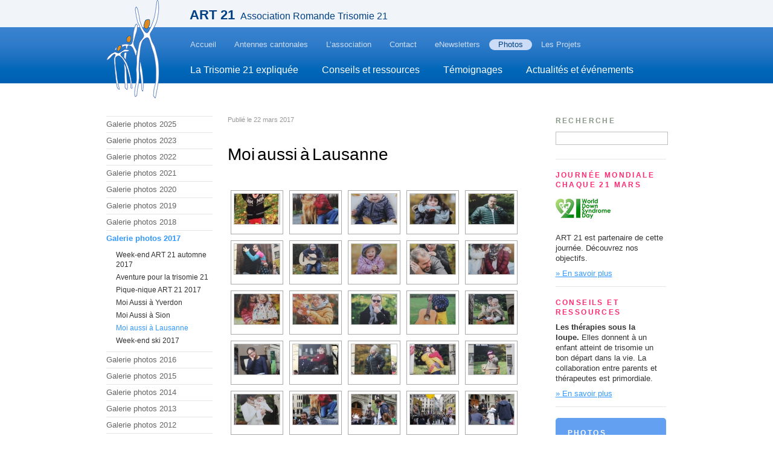

--- FILE ---
content_type: text/html; charset=UTF-8
request_url: http://www.t21.ch/photos/galerie-photo-2017/moi-aussi-2017/
body_size: 11889
content:
<!DOCTYPE html PUBLIC "-//W3C//DTD XHTML 1.0 Strict//EN"
    "http://www.w3.org/TR/xhtml1/DTD/xhtml1-strict.dtd">
<html xmlns="http://www.w3.org/1999/xhtml" lang="fr-FR">
<head>
<meta http-equiv="content-type" content="text/html; charset=utf-8" />
<title>ART 21 - Association Romande Trisomie 21</title>
<link rel="shortcut icon" href="/favicon.ico" type="image/x-icon" />
<link rel="stylesheet" href="http://www.t21.ch/wp-content/themes/art21/style.css" type="text/css" />
<link rel="pingback" href="http://www.t21.ch/xmlrpc.php" />
<meta name='robots' content='max-image-preview:large' />
<link rel='dns-prefetch' href='//ajax.googleapis.com' />
<link rel="alternate" title="oEmbed (JSON)" type="application/json+oembed" href="https://www.t21.ch/wp-json/oembed/1.0/embed?url=https%3A%2F%2Fwww.t21.ch%2Fphotos%2Fgalerie-photo-2017%2Fmoi-aussi-2017%2F" />
<link rel="alternate" title="oEmbed (XML)" type="text/xml+oembed" href="https://www.t21.ch/wp-json/oembed/1.0/embed?url=https%3A%2F%2Fwww.t21.ch%2Fphotos%2Fgalerie-photo-2017%2Fmoi-aussi-2017%2F&#038;format=xml" />
<style id='wp-img-auto-sizes-contain-inline-css' type='text/css'>
img:is([sizes=auto i],[sizes^="auto," i]){contain-intrinsic-size:3000px 1500px}
/*# sourceURL=wp-img-auto-sizes-contain-inline-css */
</style>
<style id='wp-emoji-styles-inline-css' type='text/css'>

	img.wp-smiley, img.emoji {
		display: inline !important;
		border: none !important;
		box-shadow: none !important;
		height: 1em !important;
		width: 1em !important;
		margin: 0 0.07em !important;
		vertical-align: -0.1em !important;
		background: none !important;
		padding: 0 !important;
	}
/*# sourceURL=wp-emoji-styles-inline-css */
</style>
<style id='wp-block-library-inline-css' type='text/css'>
:root{--wp-block-synced-color:#7a00df;--wp-block-synced-color--rgb:122,0,223;--wp-bound-block-color:var(--wp-block-synced-color);--wp-editor-canvas-background:#ddd;--wp-admin-theme-color:#007cba;--wp-admin-theme-color--rgb:0,124,186;--wp-admin-theme-color-darker-10:#006ba1;--wp-admin-theme-color-darker-10--rgb:0,107,160.5;--wp-admin-theme-color-darker-20:#005a87;--wp-admin-theme-color-darker-20--rgb:0,90,135;--wp-admin-border-width-focus:2px}@media (min-resolution:192dpi){:root{--wp-admin-border-width-focus:1.5px}}.wp-element-button{cursor:pointer}:root .has-very-light-gray-background-color{background-color:#eee}:root .has-very-dark-gray-background-color{background-color:#313131}:root .has-very-light-gray-color{color:#eee}:root .has-very-dark-gray-color{color:#313131}:root .has-vivid-green-cyan-to-vivid-cyan-blue-gradient-background{background:linear-gradient(135deg,#00d084,#0693e3)}:root .has-purple-crush-gradient-background{background:linear-gradient(135deg,#34e2e4,#4721fb 50%,#ab1dfe)}:root .has-hazy-dawn-gradient-background{background:linear-gradient(135deg,#faaca8,#dad0ec)}:root .has-subdued-olive-gradient-background{background:linear-gradient(135deg,#fafae1,#67a671)}:root .has-atomic-cream-gradient-background{background:linear-gradient(135deg,#fdd79a,#004a59)}:root .has-nightshade-gradient-background{background:linear-gradient(135deg,#330968,#31cdcf)}:root .has-midnight-gradient-background{background:linear-gradient(135deg,#020381,#2874fc)}:root{--wp--preset--font-size--normal:16px;--wp--preset--font-size--huge:42px}.has-regular-font-size{font-size:1em}.has-larger-font-size{font-size:2.625em}.has-normal-font-size{font-size:var(--wp--preset--font-size--normal)}.has-huge-font-size{font-size:var(--wp--preset--font-size--huge)}.has-text-align-center{text-align:center}.has-text-align-left{text-align:left}.has-text-align-right{text-align:right}.has-fit-text{white-space:nowrap!important}#end-resizable-editor-section{display:none}.aligncenter{clear:both}.items-justified-left{justify-content:flex-start}.items-justified-center{justify-content:center}.items-justified-right{justify-content:flex-end}.items-justified-space-between{justify-content:space-between}.screen-reader-text{border:0;clip-path:inset(50%);height:1px;margin:-1px;overflow:hidden;padding:0;position:absolute;width:1px;word-wrap:normal!important}.screen-reader-text:focus{background-color:#ddd;clip-path:none;color:#444;display:block;font-size:1em;height:auto;left:5px;line-height:normal;padding:15px 23px 14px;text-decoration:none;top:5px;width:auto;z-index:100000}html :where(.has-border-color){border-style:solid}html :where([style*=border-top-color]){border-top-style:solid}html :where([style*=border-right-color]){border-right-style:solid}html :where([style*=border-bottom-color]){border-bottom-style:solid}html :where([style*=border-left-color]){border-left-style:solid}html :where([style*=border-width]){border-style:solid}html :where([style*=border-top-width]){border-top-style:solid}html :where([style*=border-right-width]){border-right-style:solid}html :where([style*=border-bottom-width]){border-bottom-style:solid}html :where([style*=border-left-width]){border-left-style:solid}html :where(img[class*=wp-image-]){height:auto;max-width:100%}:where(figure){margin:0 0 1em}html :where(.is-position-sticky){--wp-admin--admin-bar--position-offset:var(--wp-admin--admin-bar--height,0px)}@media screen and (max-width:600px){html :where(.is-position-sticky){--wp-admin--admin-bar--position-offset:0px}}

/*# sourceURL=wp-block-library-inline-css */
</style><style id='global-styles-inline-css' type='text/css'>
:root{--wp--preset--aspect-ratio--square: 1;--wp--preset--aspect-ratio--4-3: 4/3;--wp--preset--aspect-ratio--3-4: 3/4;--wp--preset--aspect-ratio--3-2: 3/2;--wp--preset--aspect-ratio--2-3: 2/3;--wp--preset--aspect-ratio--16-9: 16/9;--wp--preset--aspect-ratio--9-16: 9/16;--wp--preset--color--black: #000000;--wp--preset--color--cyan-bluish-gray: #abb8c3;--wp--preset--color--white: #ffffff;--wp--preset--color--pale-pink: #f78da7;--wp--preset--color--vivid-red: #cf2e2e;--wp--preset--color--luminous-vivid-orange: #ff6900;--wp--preset--color--luminous-vivid-amber: #fcb900;--wp--preset--color--light-green-cyan: #7bdcb5;--wp--preset--color--vivid-green-cyan: #00d084;--wp--preset--color--pale-cyan-blue: #8ed1fc;--wp--preset--color--vivid-cyan-blue: #0693e3;--wp--preset--color--vivid-purple: #9b51e0;--wp--preset--gradient--vivid-cyan-blue-to-vivid-purple: linear-gradient(135deg,rgb(6,147,227) 0%,rgb(155,81,224) 100%);--wp--preset--gradient--light-green-cyan-to-vivid-green-cyan: linear-gradient(135deg,rgb(122,220,180) 0%,rgb(0,208,130) 100%);--wp--preset--gradient--luminous-vivid-amber-to-luminous-vivid-orange: linear-gradient(135deg,rgb(252,185,0) 0%,rgb(255,105,0) 100%);--wp--preset--gradient--luminous-vivid-orange-to-vivid-red: linear-gradient(135deg,rgb(255,105,0) 0%,rgb(207,46,46) 100%);--wp--preset--gradient--very-light-gray-to-cyan-bluish-gray: linear-gradient(135deg,rgb(238,238,238) 0%,rgb(169,184,195) 100%);--wp--preset--gradient--cool-to-warm-spectrum: linear-gradient(135deg,rgb(74,234,220) 0%,rgb(151,120,209) 20%,rgb(207,42,186) 40%,rgb(238,44,130) 60%,rgb(251,105,98) 80%,rgb(254,248,76) 100%);--wp--preset--gradient--blush-light-purple: linear-gradient(135deg,rgb(255,206,236) 0%,rgb(152,150,240) 100%);--wp--preset--gradient--blush-bordeaux: linear-gradient(135deg,rgb(254,205,165) 0%,rgb(254,45,45) 50%,rgb(107,0,62) 100%);--wp--preset--gradient--luminous-dusk: linear-gradient(135deg,rgb(255,203,112) 0%,rgb(199,81,192) 50%,rgb(65,88,208) 100%);--wp--preset--gradient--pale-ocean: linear-gradient(135deg,rgb(255,245,203) 0%,rgb(182,227,212) 50%,rgb(51,167,181) 100%);--wp--preset--gradient--electric-grass: linear-gradient(135deg,rgb(202,248,128) 0%,rgb(113,206,126) 100%);--wp--preset--gradient--midnight: linear-gradient(135deg,rgb(2,3,129) 0%,rgb(40,116,252) 100%);--wp--preset--font-size--small: 13px;--wp--preset--font-size--medium: 20px;--wp--preset--font-size--large: 36px;--wp--preset--font-size--x-large: 42px;--wp--preset--spacing--20: 0.44rem;--wp--preset--spacing--30: 0.67rem;--wp--preset--spacing--40: 1rem;--wp--preset--spacing--50: 1.5rem;--wp--preset--spacing--60: 2.25rem;--wp--preset--spacing--70: 3.38rem;--wp--preset--spacing--80: 5.06rem;--wp--preset--shadow--natural: 6px 6px 9px rgba(0, 0, 0, 0.2);--wp--preset--shadow--deep: 12px 12px 50px rgba(0, 0, 0, 0.4);--wp--preset--shadow--sharp: 6px 6px 0px rgba(0, 0, 0, 0.2);--wp--preset--shadow--outlined: 6px 6px 0px -3px rgb(255, 255, 255), 6px 6px rgb(0, 0, 0);--wp--preset--shadow--crisp: 6px 6px 0px rgb(0, 0, 0);}:where(.is-layout-flex){gap: 0.5em;}:where(.is-layout-grid){gap: 0.5em;}body .is-layout-flex{display: flex;}.is-layout-flex{flex-wrap: wrap;align-items: center;}.is-layout-flex > :is(*, div){margin: 0;}body .is-layout-grid{display: grid;}.is-layout-grid > :is(*, div){margin: 0;}:where(.wp-block-columns.is-layout-flex){gap: 2em;}:where(.wp-block-columns.is-layout-grid){gap: 2em;}:where(.wp-block-post-template.is-layout-flex){gap: 1.25em;}:where(.wp-block-post-template.is-layout-grid){gap: 1.25em;}.has-black-color{color: var(--wp--preset--color--black) !important;}.has-cyan-bluish-gray-color{color: var(--wp--preset--color--cyan-bluish-gray) !important;}.has-white-color{color: var(--wp--preset--color--white) !important;}.has-pale-pink-color{color: var(--wp--preset--color--pale-pink) !important;}.has-vivid-red-color{color: var(--wp--preset--color--vivid-red) !important;}.has-luminous-vivid-orange-color{color: var(--wp--preset--color--luminous-vivid-orange) !important;}.has-luminous-vivid-amber-color{color: var(--wp--preset--color--luminous-vivid-amber) !important;}.has-light-green-cyan-color{color: var(--wp--preset--color--light-green-cyan) !important;}.has-vivid-green-cyan-color{color: var(--wp--preset--color--vivid-green-cyan) !important;}.has-pale-cyan-blue-color{color: var(--wp--preset--color--pale-cyan-blue) !important;}.has-vivid-cyan-blue-color{color: var(--wp--preset--color--vivid-cyan-blue) !important;}.has-vivid-purple-color{color: var(--wp--preset--color--vivid-purple) !important;}.has-black-background-color{background-color: var(--wp--preset--color--black) !important;}.has-cyan-bluish-gray-background-color{background-color: var(--wp--preset--color--cyan-bluish-gray) !important;}.has-white-background-color{background-color: var(--wp--preset--color--white) !important;}.has-pale-pink-background-color{background-color: var(--wp--preset--color--pale-pink) !important;}.has-vivid-red-background-color{background-color: var(--wp--preset--color--vivid-red) !important;}.has-luminous-vivid-orange-background-color{background-color: var(--wp--preset--color--luminous-vivid-orange) !important;}.has-luminous-vivid-amber-background-color{background-color: var(--wp--preset--color--luminous-vivid-amber) !important;}.has-light-green-cyan-background-color{background-color: var(--wp--preset--color--light-green-cyan) !important;}.has-vivid-green-cyan-background-color{background-color: var(--wp--preset--color--vivid-green-cyan) !important;}.has-pale-cyan-blue-background-color{background-color: var(--wp--preset--color--pale-cyan-blue) !important;}.has-vivid-cyan-blue-background-color{background-color: var(--wp--preset--color--vivid-cyan-blue) !important;}.has-vivid-purple-background-color{background-color: var(--wp--preset--color--vivid-purple) !important;}.has-black-border-color{border-color: var(--wp--preset--color--black) !important;}.has-cyan-bluish-gray-border-color{border-color: var(--wp--preset--color--cyan-bluish-gray) !important;}.has-white-border-color{border-color: var(--wp--preset--color--white) !important;}.has-pale-pink-border-color{border-color: var(--wp--preset--color--pale-pink) !important;}.has-vivid-red-border-color{border-color: var(--wp--preset--color--vivid-red) !important;}.has-luminous-vivid-orange-border-color{border-color: var(--wp--preset--color--luminous-vivid-orange) !important;}.has-luminous-vivid-amber-border-color{border-color: var(--wp--preset--color--luminous-vivid-amber) !important;}.has-light-green-cyan-border-color{border-color: var(--wp--preset--color--light-green-cyan) !important;}.has-vivid-green-cyan-border-color{border-color: var(--wp--preset--color--vivid-green-cyan) !important;}.has-pale-cyan-blue-border-color{border-color: var(--wp--preset--color--pale-cyan-blue) !important;}.has-vivid-cyan-blue-border-color{border-color: var(--wp--preset--color--vivid-cyan-blue) !important;}.has-vivid-purple-border-color{border-color: var(--wp--preset--color--vivid-purple) !important;}.has-vivid-cyan-blue-to-vivid-purple-gradient-background{background: var(--wp--preset--gradient--vivid-cyan-blue-to-vivid-purple) !important;}.has-light-green-cyan-to-vivid-green-cyan-gradient-background{background: var(--wp--preset--gradient--light-green-cyan-to-vivid-green-cyan) !important;}.has-luminous-vivid-amber-to-luminous-vivid-orange-gradient-background{background: var(--wp--preset--gradient--luminous-vivid-amber-to-luminous-vivid-orange) !important;}.has-luminous-vivid-orange-to-vivid-red-gradient-background{background: var(--wp--preset--gradient--luminous-vivid-orange-to-vivid-red) !important;}.has-very-light-gray-to-cyan-bluish-gray-gradient-background{background: var(--wp--preset--gradient--very-light-gray-to-cyan-bluish-gray) !important;}.has-cool-to-warm-spectrum-gradient-background{background: var(--wp--preset--gradient--cool-to-warm-spectrum) !important;}.has-blush-light-purple-gradient-background{background: var(--wp--preset--gradient--blush-light-purple) !important;}.has-blush-bordeaux-gradient-background{background: var(--wp--preset--gradient--blush-bordeaux) !important;}.has-luminous-dusk-gradient-background{background: var(--wp--preset--gradient--luminous-dusk) !important;}.has-pale-ocean-gradient-background{background: var(--wp--preset--gradient--pale-ocean) !important;}.has-electric-grass-gradient-background{background: var(--wp--preset--gradient--electric-grass) !important;}.has-midnight-gradient-background{background: var(--wp--preset--gradient--midnight) !important;}.has-small-font-size{font-size: var(--wp--preset--font-size--small) !important;}.has-medium-font-size{font-size: var(--wp--preset--font-size--medium) !important;}.has-large-font-size{font-size: var(--wp--preset--font-size--large) !important;}.has-x-large-font-size{font-size: var(--wp--preset--font-size--x-large) !important;}
/*# sourceURL=global-styles-inline-css */
</style>

<style id='classic-theme-styles-inline-css' type='text/css'>
/*! This file is auto-generated */
.wp-block-button__link{color:#fff;background-color:#32373c;border-radius:9999px;box-shadow:none;text-decoration:none;padding:calc(.667em + 2px) calc(1.333em + 2px);font-size:1.125em}.wp-block-file__button{background:#32373c;color:#fff;text-decoration:none}
/*# sourceURL=/wp-includes/css/classic-themes.min.css */
</style>
<link rel='stylesheet' id='ngg_trigger_buttons-css' href='https://www.t21.ch/wp-content/plugins/nextgen-gallery/static/GalleryDisplay/trigger_buttons.css?ver=4.0.3' type='text/css' media='all' />
<link rel='stylesheet' id='shutter-0-css' href='https://www.t21.ch/wp-content/plugins/nextgen-gallery/static/Lightbox/shutter/shutter.css?ver=4.0.3' type='text/css' media='all' />
<link rel='stylesheet' id='fontawesome_v4_shim_style-css' href='https://www.t21.ch/wp-content/plugins/nextgen-gallery/static/FontAwesome/css/v4-shims.min.css?ver=6.9' type='text/css' media='all' />
<link rel='stylesheet' id='fontawesome-css' href='https://www.t21.ch/wp-content/plugins/nextgen-gallery/static/FontAwesome/css/all.min.css?ver=6.9' type='text/css' media='all' />
<link rel='stylesheet' id='nextgen_pagination_style-css' href='https://www.t21.ch/wp-content/plugins/nextgen-gallery/static/GalleryDisplay/pagination_style.css?ver=4.0.3' type='text/css' media='all' />
<link rel='stylesheet' id='nextgen_basic_thumbnails_style-css' href='https://www.t21.ch/wp-content/plugins/nextgen-gallery/static/Thumbnails/nextgen_basic_thumbnails.css?ver=4.0.3' type='text/css' media='all' />
<script type="text/javascript" src="http://ajax.googleapis.com/ajax/libs/jquery/1.4.1/jquery.min.js?ver=6.9" id="jquery-js"></script>
<script type="text/javascript" id="photocrati_ajax-js-extra">
/* <![CDATA[ */
var photocrati_ajax = {"url":"http://www.t21.ch/index.php?photocrati_ajax=1","rest_url":"https://www.t21.ch/wp-json/","wp_home_url":"https://www.t21.ch","wp_site_url":"http://www.t21.ch","wp_root_url":"https://www.t21.ch","wp_plugins_url":"http://www.t21.ch/wp-content/plugins","wp_content_url":"http://www.t21.ch/wp-content","wp_includes_url":"http://www.t21.ch/wp-includes/","ngg_param_slug":"nggallery","rest_nonce":"6453d043c7"};
//# sourceURL=photocrati_ajax-js-extra
/* ]]> */
</script>
<script type="text/javascript" src="https://www.t21.ch/wp-content/plugins/nextgen-gallery/static/Legacy/ajax.min.js?ver=4.0.3" id="photocrati_ajax-js"></script>
<script type="text/javascript" src="https://www.t21.ch/wp-content/plugins/nextgen-gallery/static/FontAwesome/js/v4-shims.min.js?ver=5.3.1" id="fontawesome_v4_shim-js"></script>
<script type="text/javascript" defer crossorigin="anonymous" data-auto-replace-svg="false" data-keep-original-source="false" data-search-pseudo-elements src="https://www.t21.ch/wp-content/plugins/nextgen-gallery/static/FontAwesome/js/all.min.js?ver=5.3.1" id="fontawesome-js"></script>
<script type="text/javascript" src="https://www.t21.ch/wp-content/plugins/nextgen-gallery/static/Thumbnails/nextgen_basic_thumbnails.js?ver=4.0.3" id="nextgen_basic_thumbnails_script-js"></script>
<script type="text/javascript" src="https://www.t21.ch/wp-content/plugins/nextgen-gallery/static/Thumbnails/ajax_pagination.js?ver=4.0.3" id="nextgen-basic-thumbnails-ajax-pagination-js"></script>
<link rel="https://api.w.org/" href="https://www.t21.ch/wp-json/" /><link rel="alternate" title="JSON" type="application/json" href="https://www.t21.ch/wp-json/wp/v2/pages/12550" /><link rel="canonical" href="https://www.t21.ch/photos/galerie-photo-2017/moi-aussi-2017/" />
<link rel='shortlink' href='https://www.t21.ch/?p=12550' />
<link rel="stylesheet" href="http://www.t21.ch/wp-content/plugins/wp-page-numbers/default/wp-page-numbers.css" type="text/css" media="screen" /><link rel="shortcut icon" href="http://www.t21.ch/wp-content/themes/art21/favicon.ico" />
</head>
<body class="wp-singular page-template-default page page-id-12550 page-child parent-pageid-11860 wp-theme-art21">

<!-- ENTETE -->
<div id="header-wrapper">
  <div id="header">
    <div id="logo"><a href="https://www.t21.ch"><img src="http://www.t21.ch/wp-content/themes/art21/images/logo.png" width="88" height="163" alt="ART 21 Association Romande Trisomie 21" /></a></div>
    <div id="navigation-wrapper">
      <h1>ART 21</h1>
      <h2>Association Romande Trisomie 21</h2>
      <p class="dn">Début de la navigation</p>
      <!-- <div id="top-navigation"> -->
      <div class="menu-secondaire-container"><ul id="menu-secondaire" class="menu"><li id="menu-item-6354" class="menu-item menu-item-type-post_type menu-item-object-page menu-item-home menu-item-6354"><a href="https://www.t21.ch/">Accueil</a></li>
<li id="menu-item-1165" class="menu-item menu-item-type-post_type menu-item-object-page menu-item-1165"><a href="https://www.t21.ch/antennes-cantonales/">Antennes cantonales</a></li>
<li id="menu-item-1166" class="menu-item menu-item-type-post_type menu-item-object-page menu-item-1166"><a href="https://www.t21.ch/association-romande-trisomie-21/">L&rsquo;association</a></li>
<li id="menu-item-1167" class="menu-item menu-item-type-post_type menu-item-object-page menu-item-1167"><a href="https://www.t21.ch/contact/">Contact</a></li>
<li id="menu-item-37420" class="menu-item menu-item-type-post_type menu-item-object-page menu-item-37420"><a href="https://www.t21.ch/actualites-et-evenements/enewsletters/">eNewsletters</a></li>
<li id="menu-item-1168" class="menu-item menu-item-type-post_type menu-item-object-page current-page-ancestor menu-item-1168"><a href="https://www.t21.ch/photos/">Photos</a></li>
<li id="menu-item-36594" class="menu-item menu-item-type-post_type menu-item-object-page menu-item-36594"><a href="https://www.t21.ch/les-projets/">Les Projets</a></li>
</ul></div>      <div class="menu-principal-container"><ul id="menu-principal" class="menu"><li id="menu-item-1170" class="menu-item menu-item-type-post_type menu-item-object-page menu-item-1170"><a href="https://www.t21.ch/trisomie-21-expliquee/">La Trisomie 21 expliquée</a></li>
<li id="menu-item-1161" class="menu-item menu-item-type-post_type menu-item-object-page menu-item-1161"><a href="https://www.t21.ch/conseils-et-ressources/">Conseils et ressources</a></li>
<li id="menu-item-1163" class="menu-item menu-item-type-post_type menu-item-object-page menu-item-1163"><a href="https://www.t21.ch/temoignages/">Témoignages</a></li>
<li id="menu-item-1162" class="menu-item menu-item-type-post_type menu-item-object-page menu-item-1162"><a href="https://www.t21.ch/actualites-et-evenements/dernieres-actualites/">Actualités et événements</a></li>
</ul></div>    </div>
  </div>
</div><!-- CONTENU -->
<div id="body">
	<div id="section-navigation">
<ul class="level-1">
<li class="page_item"><a href="https://www.t21.ch/photos/galerie-photos-2025/">Galerie photos 2025</a></li>
<li class="page_item"><a href="https://www.t21.ch/photos/galerie-photos-2023/">Galerie photos 2023</a></li>
<li class="page_item"><a href="https://www.t21.ch/photos/galerie-photos-2022/">Galerie photos 2022</a></li>
<li class="page_item has-children arrow-right"><a href="https://www.t21.ch/photos/galerie-photos-2021/">Galerie photos 2021</a></li>
<li class="page_item has-children arrow-right"><a href="https://www.t21.ch/photos/galerie-photos-2020/">Galerie photos 2020</a></li>
<li class="page_item has-children arrow-right"><a href="https://www.t21.ch/photos/galerie-photos-2019/">Galerie photos 2019</a></li>
<li class="page_item has-children arrow-right"><a href="https://www.t21.ch/photos/galerie-photos-2018/">Galerie photos 2018</a></li>
<li class="page_item current_page_ancestor current_page_parent has-children arrow-down"><a href="https://www.t21.ch/photos/galerie-photo-2017/">Galerie photos 2017</a><ul class="children level-2">
<li class="page_item"><a href="https://www.t21.ch/photos/galerie-photo-2017/week-end-art-21-automne-2017/">Week-end ART 21 automne 2017</a></li>
<li class="page_item"><a href="https://www.t21.ch/photos/galerie-photo-2017/aventure-trisomie-21/">Aventure pour la trisomie 21</a></li>
<li class="page_item"><a href="https://www.t21.ch/photos/galerie-photo-2017/pique-nique-art-21-2017/">Pique-nique ART 21 2017</a></li>
<li class="page_item"><a href="https://www.t21.ch/photos/galerie-photo-2017/moi-aussi-yverdon/">Moi Aussi à Yverdon</a></li>
<li class="page_item"><a href="https://www.t21.ch/photos/galerie-photo-2017/moi-aussi-a-sion/">Moi Aussi à Sion</a></li>
<li class="page_item current_page_item"><a href="https://www.t21.ch/photos/galerie-photo-2017/moi-aussi-2017/">Moi aussi à Lausanne</a></li>
<li class="page_item"><a href="https://www.t21.ch/photos/galerie-photo-2017/week-end-ski-2017/">Week-end ski 2017</a></li>
</ul></li>
<li class="page_item has-children arrow-right"><a href="https://www.t21.ch/photos/galerie-photos-2016/">Galerie photos 2016</a></li>
<li class="page_item has-children arrow-right"><a href="https://www.t21.ch/photos/galerie-photos-2015/">Galerie photos 2015</a></li>
<li class="page_item has-children arrow-right"><a href="https://www.t21.ch/photos/galerie-photos-2014/">Galerie photos 2014</a></li>
<li class="page_item has-children arrow-right"><a href="https://www.t21.ch/photos/galerie-photos-2013/">Galerie photos 2013</a></li>
<li class="page_item has-children arrow-right"><a href="https://www.t21.ch/photos/galerie-photos-2012/">Galerie photos 2012</a></li>
<li class="page_item has-children arrow-right"><a href="https://www.t21.ch/photos/galerie-photos-2011/">Galerie photos 2011</a></li>
<li class="page_item has-children arrow-right"><a href="https://www.t21.ch/photos/galerie-photos-2010/">Galerie photos 2010</a></li>
<li class="page_item has-children arrow-right"><a href="https://www.t21.ch/photos/galerie-photos-2009/">Galerie photos 2009</a></li>
<li class="page_item has-children arrow-right"><a href="https://www.t21.ch/photos/galerie-photos-2008/">Galerie photos 2008</a></li>
<li class="page_item has-children arrow-right"><a href="https://www.t21.ch/photos/galerie-photos-2007/">Galerie photos 2007</a></li>
<li class="page_item has-children arrow-right"><a href="https://www.t21.ch/photos/galerie-photos-2006/">Galerie photos 2006</a></li>
<li class="page_item has-children arrow-right"><a href="https://www.t21.ch/photos/galerie-photos-2005/">Galerie photos 2005</a></li>
<li class="page_item has-children arrow-right"><a href="https://www.t21.ch/photos/galerie-photos-2004/">Galerie photos 2004</a></li>
<li class="page_item has-children arrow-right"><a href="https://www.t21.ch/photos/galerie-photos-2003/">Galerie photos 2003</a></li>
<li class="page_item has-children arrow-right"><a href="https://www.t21.ch/photos/galerie-photos-2002/">Galerie photos 2002</a></li>
<li class="page_item has-children arrow-right"><a href="https://www.t21.ch/photos/galerie-photos-2001/">Galerie photos 2001</a></li>
<li class="page_item has-children arrow-right"><a href="https://www.t21.ch/photos/galerie-photos-2000/">Galerie photos 2000</a></li>
</ul>
</div>
	
<script type="text/javascript">
	$(document).ready(function() {
		if ($('#section-navigation ul').size() == 0){ 
			$('#section-navigation').addClass("section-empty"); }
	});
</script>
	<hr class="dn" />
	<p class="dn">Début du contenu </p>
	<div id="content">
				<div class="post" id="post-12550">
			<div class="entry">
				<p class="publication-date">Publié le 22 mars 2017</p>
								<h1>Moi aussi à Lausanne</h1>
				<!-- index.php -->
<div
	class="ngg-galleryoverview
		"
	id="ngg-gallery-677a1c5df967c724b7b27f05fd2014d3-1">

			<!-- Thumbnails -->
				<div id="ngg-image-0" class="ngg-gallery-thumbnail-box"
											>
						<div class="ngg-gallery-thumbnail">
			<a href="http://www.t21.ch/wp-content/gallery/moi-aussi-2017/art-21-moi-aussi-1.jpg"
				title=""
				data-src="http://www.t21.ch/wp-content/gallery/moi-aussi-2017/art-21-moi-aussi-1.jpg"
				data-thumbnail="http://www.t21.ch/wp-content/gallery/moi-aussi-2017/thumbs/thumbs_art-21-moi-aussi-1.jpg"
				data-image-id="4923"
				data-title="art-21-moi-aussi-1"
				data-description=""
				data-image-slug="art-21-moi-aussi-1"
				class="shutterset_677a1c5df967c724b7b27f05fd2014d3">
				<img
					title="art-21-moi-aussi-1"
					alt="art-21-moi-aussi-1"
					src="http://www.t21.ch/wp-content/gallery/moi-aussi-2017/thumbs/thumbs_art-21-moi-aussi-1.jpg"
					width="75"
					height="50"
					style="max-width:100%;"
				/>
			</a>
		</div>
							</div>
			
		
				<div id="ngg-image-1" class="ngg-gallery-thumbnail-box"
											>
						<div class="ngg-gallery-thumbnail">
			<a href="http://www.t21.ch/wp-content/gallery/moi-aussi-2017/art-21-moi-aussi-2.jpg"
				title=""
				data-src="http://www.t21.ch/wp-content/gallery/moi-aussi-2017/art-21-moi-aussi-2.jpg"
				data-thumbnail="http://www.t21.ch/wp-content/gallery/moi-aussi-2017/thumbs/thumbs_art-21-moi-aussi-2.jpg"
				data-image-id="4924"
				data-title="art-21-moi-aussi-2"
				data-description=""
				data-image-slug="art-21-moi-aussi-2"
				class="shutterset_677a1c5df967c724b7b27f05fd2014d3">
				<img
					title="art-21-moi-aussi-2"
					alt="art-21-moi-aussi-2"
					src="http://www.t21.ch/wp-content/gallery/moi-aussi-2017/thumbs/thumbs_art-21-moi-aussi-2.jpg"
					width="75"
					height="50"
					style="max-width:100%;"
				/>
			</a>
		</div>
							</div>
			
		
				<div id="ngg-image-2" class="ngg-gallery-thumbnail-box"
											>
						<div class="ngg-gallery-thumbnail">
			<a href="http://www.t21.ch/wp-content/gallery/moi-aussi-2017/art-21-moi-aussi-3.jpg"
				title=""
				data-src="http://www.t21.ch/wp-content/gallery/moi-aussi-2017/art-21-moi-aussi-3.jpg"
				data-thumbnail="http://www.t21.ch/wp-content/gallery/moi-aussi-2017/thumbs/thumbs_art-21-moi-aussi-3.jpg"
				data-image-id="4925"
				data-title="art-21-moi-aussi-3"
				data-description=""
				data-image-slug="art-21-moi-aussi-3"
				class="shutterset_677a1c5df967c724b7b27f05fd2014d3">
				<img
					title="art-21-moi-aussi-3"
					alt="art-21-moi-aussi-3"
					src="http://www.t21.ch/wp-content/gallery/moi-aussi-2017/thumbs/thumbs_art-21-moi-aussi-3.jpg"
					width="75"
					height="50"
					style="max-width:100%;"
				/>
			</a>
		</div>
							</div>
			
		
				<div id="ngg-image-3" class="ngg-gallery-thumbnail-box"
											>
						<div class="ngg-gallery-thumbnail">
			<a href="http://www.t21.ch/wp-content/gallery/moi-aussi-2017/art-21-moi-aussi-4.jpg"
				title=""
				data-src="http://www.t21.ch/wp-content/gallery/moi-aussi-2017/art-21-moi-aussi-4.jpg"
				data-thumbnail="http://www.t21.ch/wp-content/gallery/moi-aussi-2017/thumbs/thumbs_art-21-moi-aussi-4.jpg"
				data-image-id="4926"
				data-title="art-21-moi-aussi-4"
				data-description=""
				data-image-slug="art-21-moi-aussi-4"
				class="shutterset_677a1c5df967c724b7b27f05fd2014d3">
				<img
					title="art-21-moi-aussi-4"
					alt="art-21-moi-aussi-4"
					src="http://www.t21.ch/wp-content/gallery/moi-aussi-2017/thumbs/thumbs_art-21-moi-aussi-4.jpg"
					width="75"
					height="50"
					style="max-width:100%;"
				/>
			</a>
		</div>
							</div>
			
		
				<div id="ngg-image-4" class="ngg-gallery-thumbnail-box"
											>
						<div class="ngg-gallery-thumbnail">
			<a href="http://www.t21.ch/wp-content/gallery/moi-aussi-2017/art-21-moi-aussi-5.jpg"
				title=""
				data-src="http://www.t21.ch/wp-content/gallery/moi-aussi-2017/art-21-moi-aussi-5.jpg"
				data-thumbnail="http://www.t21.ch/wp-content/gallery/moi-aussi-2017/thumbs/thumbs_art-21-moi-aussi-5.jpg"
				data-image-id="4927"
				data-title="art-21-moi-aussi-5"
				data-description=""
				data-image-slug="art-21-moi-aussi-5"
				class="shutterset_677a1c5df967c724b7b27f05fd2014d3">
				<img
					title="art-21-moi-aussi-5"
					alt="art-21-moi-aussi-5"
					src="http://www.t21.ch/wp-content/gallery/moi-aussi-2017/thumbs/thumbs_art-21-moi-aussi-5.jpg"
					width="75"
					height="50"
					style="max-width:100%;"
				/>
			</a>
		</div>
							</div>
			
		
				<div id="ngg-image-5" class="ngg-gallery-thumbnail-box"
											>
						<div class="ngg-gallery-thumbnail">
			<a href="http://www.t21.ch/wp-content/gallery/moi-aussi-2017/art-21-moi-aussi-22.jpg"
				title=""
				data-src="http://www.t21.ch/wp-content/gallery/moi-aussi-2017/art-21-moi-aussi-22.jpg"
				data-thumbnail="http://www.t21.ch/wp-content/gallery/moi-aussi-2017/thumbs/thumbs_art-21-moi-aussi-22.jpg"
				data-image-id="4944"
				data-title="art-21-moi-aussi-22"
				data-description=""
				data-image-slug="art-21-moi-aussi-22"
				class="shutterset_677a1c5df967c724b7b27f05fd2014d3">
				<img
					title="art-21-moi-aussi-22"
					alt="art-21-moi-aussi-22"
					src="http://www.t21.ch/wp-content/gallery/moi-aussi-2017/thumbs/thumbs_art-21-moi-aussi-22.jpg"
					width="75"
					height="50"
					style="max-width:100%;"
				/>
			</a>
		</div>
							</div>
			
		
				<div id="ngg-image-6" class="ngg-gallery-thumbnail-box"
											>
						<div class="ngg-gallery-thumbnail">
			<a href="http://www.t21.ch/wp-content/gallery/moi-aussi-2017/art-21-moi-aussi-6.jpg"
				title=""
				data-src="http://www.t21.ch/wp-content/gallery/moi-aussi-2017/art-21-moi-aussi-6.jpg"
				data-thumbnail="http://www.t21.ch/wp-content/gallery/moi-aussi-2017/thumbs/thumbs_art-21-moi-aussi-6.jpg"
				data-image-id="4928"
				data-title="art-21-moi-aussi-6"
				data-description=""
				data-image-slug="art-21-moi-aussi-6"
				class="shutterset_677a1c5df967c724b7b27f05fd2014d3">
				<img
					title="art-21-moi-aussi-6"
					alt="art-21-moi-aussi-6"
					src="http://www.t21.ch/wp-content/gallery/moi-aussi-2017/thumbs/thumbs_art-21-moi-aussi-6.jpg"
					width="75"
					height="50"
					style="max-width:100%;"
				/>
			</a>
		</div>
							</div>
			
		
				<div id="ngg-image-7" class="ngg-gallery-thumbnail-box"
											>
						<div class="ngg-gallery-thumbnail">
			<a href="http://www.t21.ch/wp-content/gallery/moi-aussi-2017/art-21-moi-aussi-7.jpg"
				title=""
				data-src="http://www.t21.ch/wp-content/gallery/moi-aussi-2017/art-21-moi-aussi-7.jpg"
				data-thumbnail="http://www.t21.ch/wp-content/gallery/moi-aussi-2017/thumbs/thumbs_art-21-moi-aussi-7.jpg"
				data-image-id="4929"
				data-title="art-21-moi-aussi-7"
				data-description=""
				data-image-slug="art-21-moi-aussi-7"
				class="shutterset_677a1c5df967c724b7b27f05fd2014d3">
				<img
					title="art-21-moi-aussi-7"
					alt="art-21-moi-aussi-7"
					src="http://www.t21.ch/wp-content/gallery/moi-aussi-2017/thumbs/thumbs_art-21-moi-aussi-7.jpg"
					width="75"
					height="50"
					style="max-width:100%;"
				/>
			</a>
		</div>
							</div>
			
		
				<div id="ngg-image-8" class="ngg-gallery-thumbnail-box"
											>
						<div class="ngg-gallery-thumbnail">
			<a href="http://www.t21.ch/wp-content/gallery/moi-aussi-2017/art-21-moi-aussi-9.jpg"
				title=""
				data-src="http://www.t21.ch/wp-content/gallery/moi-aussi-2017/art-21-moi-aussi-9.jpg"
				data-thumbnail="http://www.t21.ch/wp-content/gallery/moi-aussi-2017/thumbs/thumbs_art-21-moi-aussi-9.jpg"
				data-image-id="4931"
				data-title="art-21-moi-aussi-9"
				data-description=""
				data-image-slug="art-21-moi-aussi-9"
				class="shutterset_677a1c5df967c724b7b27f05fd2014d3">
				<img
					title="art-21-moi-aussi-9"
					alt="art-21-moi-aussi-9"
					src="http://www.t21.ch/wp-content/gallery/moi-aussi-2017/thumbs/thumbs_art-21-moi-aussi-9.jpg"
					width="75"
					height="50"
					style="max-width:100%;"
				/>
			</a>
		</div>
							</div>
			
		
				<div id="ngg-image-9" class="ngg-gallery-thumbnail-box"
											>
						<div class="ngg-gallery-thumbnail">
			<a href="http://www.t21.ch/wp-content/gallery/moi-aussi-2017/art-21-moi-aussi-10.jpg"
				title=""
				data-src="http://www.t21.ch/wp-content/gallery/moi-aussi-2017/art-21-moi-aussi-10.jpg"
				data-thumbnail="http://www.t21.ch/wp-content/gallery/moi-aussi-2017/thumbs/thumbs_art-21-moi-aussi-10.jpg"
				data-image-id="4932"
				data-title="art-21-moi-aussi-10"
				data-description=""
				data-image-slug="art-21-moi-aussi-10"
				class="shutterset_677a1c5df967c724b7b27f05fd2014d3">
				<img
					title="art-21-moi-aussi-10"
					alt="art-21-moi-aussi-10"
					src="http://www.t21.ch/wp-content/gallery/moi-aussi-2017/thumbs/thumbs_art-21-moi-aussi-10.jpg"
					width="75"
					height="50"
					style="max-width:100%;"
				/>
			</a>
		</div>
							</div>
			
		
				<div id="ngg-image-10" class="ngg-gallery-thumbnail-box"
											>
						<div class="ngg-gallery-thumbnail">
			<a href="http://www.t21.ch/wp-content/gallery/moi-aussi-2017/art-21-moi-aussi-11.jpg"
				title=""
				data-src="http://www.t21.ch/wp-content/gallery/moi-aussi-2017/art-21-moi-aussi-11.jpg"
				data-thumbnail="http://www.t21.ch/wp-content/gallery/moi-aussi-2017/thumbs/thumbs_art-21-moi-aussi-11.jpg"
				data-image-id="4933"
				data-title="art-21-moi-aussi-11"
				data-description=""
				data-image-slug="art-21-moi-aussi-11"
				class="shutterset_677a1c5df967c724b7b27f05fd2014d3">
				<img
					title="art-21-moi-aussi-11"
					alt="art-21-moi-aussi-11"
					src="http://www.t21.ch/wp-content/gallery/moi-aussi-2017/thumbs/thumbs_art-21-moi-aussi-11.jpg"
					width="75"
					height="50"
					style="max-width:100%;"
				/>
			</a>
		</div>
							</div>
			
		
				<div id="ngg-image-11" class="ngg-gallery-thumbnail-box"
											>
						<div class="ngg-gallery-thumbnail">
			<a href="http://www.t21.ch/wp-content/gallery/moi-aussi-2017/art-21-moi-aussi-12.jpg"
				title=""
				data-src="http://www.t21.ch/wp-content/gallery/moi-aussi-2017/art-21-moi-aussi-12.jpg"
				data-thumbnail="http://www.t21.ch/wp-content/gallery/moi-aussi-2017/thumbs/thumbs_art-21-moi-aussi-12.jpg"
				data-image-id="4934"
				data-title="art-21-moi-aussi-12"
				data-description=""
				data-image-slug="art-21-moi-aussi-12"
				class="shutterset_677a1c5df967c724b7b27f05fd2014d3">
				<img
					title="art-21-moi-aussi-12"
					alt="art-21-moi-aussi-12"
					src="http://www.t21.ch/wp-content/gallery/moi-aussi-2017/thumbs/thumbs_art-21-moi-aussi-12.jpg"
					width="75"
					height="50"
					style="max-width:100%;"
				/>
			</a>
		</div>
							</div>
			
		
				<div id="ngg-image-12" class="ngg-gallery-thumbnail-box"
											>
						<div class="ngg-gallery-thumbnail">
			<a href="http://www.t21.ch/wp-content/gallery/moi-aussi-2017/art-21-moi-aussi-13.jpg"
				title=""
				data-src="http://www.t21.ch/wp-content/gallery/moi-aussi-2017/art-21-moi-aussi-13.jpg"
				data-thumbnail="http://www.t21.ch/wp-content/gallery/moi-aussi-2017/thumbs/thumbs_art-21-moi-aussi-13.jpg"
				data-image-id="4935"
				data-title="art-21-moi-aussi-13"
				data-description=""
				data-image-slug="art-21-moi-aussi-13"
				class="shutterset_677a1c5df967c724b7b27f05fd2014d3">
				<img
					title="art-21-moi-aussi-13"
					alt="art-21-moi-aussi-13"
					src="http://www.t21.ch/wp-content/gallery/moi-aussi-2017/thumbs/thumbs_art-21-moi-aussi-13.jpg"
					width="75"
					height="50"
					style="max-width:100%;"
				/>
			</a>
		</div>
							</div>
			
		
				<div id="ngg-image-13" class="ngg-gallery-thumbnail-box"
											>
						<div class="ngg-gallery-thumbnail">
			<a href="http://www.t21.ch/wp-content/gallery/moi-aussi-2017/art-21-moi-aussi-14.jpg"
				title=""
				data-src="http://www.t21.ch/wp-content/gallery/moi-aussi-2017/art-21-moi-aussi-14.jpg"
				data-thumbnail="http://www.t21.ch/wp-content/gallery/moi-aussi-2017/thumbs/thumbs_art-21-moi-aussi-14.jpg"
				data-image-id="4936"
				data-title="art-21-moi-aussi-14"
				data-description=""
				data-image-slug="art-21-moi-aussi-14"
				class="shutterset_677a1c5df967c724b7b27f05fd2014d3">
				<img
					title="art-21-moi-aussi-14"
					alt="art-21-moi-aussi-14"
					src="http://www.t21.ch/wp-content/gallery/moi-aussi-2017/thumbs/thumbs_art-21-moi-aussi-14.jpg"
					width="75"
					height="50"
					style="max-width:100%;"
				/>
			</a>
		</div>
							</div>
			
		
				<div id="ngg-image-14" class="ngg-gallery-thumbnail-box"
											>
						<div class="ngg-gallery-thumbnail">
			<a href="http://www.t21.ch/wp-content/gallery/moi-aussi-2017/art-21-moi-aussi-15.jpg"
				title=""
				data-src="http://www.t21.ch/wp-content/gallery/moi-aussi-2017/art-21-moi-aussi-15.jpg"
				data-thumbnail="http://www.t21.ch/wp-content/gallery/moi-aussi-2017/thumbs/thumbs_art-21-moi-aussi-15.jpg"
				data-image-id="4937"
				data-title="art-21-moi-aussi-15"
				data-description=""
				data-image-slug="art-21-moi-aussi-15"
				class="shutterset_677a1c5df967c724b7b27f05fd2014d3">
				<img
					title="art-21-moi-aussi-15"
					alt="art-21-moi-aussi-15"
					src="http://www.t21.ch/wp-content/gallery/moi-aussi-2017/thumbs/thumbs_art-21-moi-aussi-15.jpg"
					width="75"
					height="50"
					style="max-width:100%;"
				/>
			</a>
		</div>
							</div>
			
		
				<div id="ngg-image-15" class="ngg-gallery-thumbnail-box"
											>
						<div class="ngg-gallery-thumbnail">
			<a href="http://www.t21.ch/wp-content/gallery/moi-aussi-2017/art-21-moi-aussi-16.jpg"
				title=""
				data-src="http://www.t21.ch/wp-content/gallery/moi-aussi-2017/art-21-moi-aussi-16.jpg"
				data-thumbnail="http://www.t21.ch/wp-content/gallery/moi-aussi-2017/thumbs/thumbs_art-21-moi-aussi-16.jpg"
				data-image-id="4938"
				data-title="art-21-moi-aussi-16"
				data-description=""
				data-image-slug="art-21-moi-aussi-16"
				class="shutterset_677a1c5df967c724b7b27f05fd2014d3">
				<img
					title="art-21-moi-aussi-16"
					alt="art-21-moi-aussi-16"
					src="http://www.t21.ch/wp-content/gallery/moi-aussi-2017/thumbs/thumbs_art-21-moi-aussi-16.jpg"
					width="75"
					height="50"
					style="max-width:100%;"
				/>
			</a>
		</div>
							</div>
			
		
				<div id="ngg-image-16" class="ngg-gallery-thumbnail-box"
											>
						<div class="ngg-gallery-thumbnail">
			<a href="http://www.t21.ch/wp-content/gallery/moi-aussi-2017/art-21-moi-aussi-17.jpg"
				title=""
				data-src="http://www.t21.ch/wp-content/gallery/moi-aussi-2017/art-21-moi-aussi-17.jpg"
				data-thumbnail="http://www.t21.ch/wp-content/gallery/moi-aussi-2017/thumbs/thumbs_art-21-moi-aussi-17.jpg"
				data-image-id="4939"
				data-title="art-21-moi-aussi-17"
				data-description=""
				data-image-slug="art-21-moi-aussi-17"
				class="shutterset_677a1c5df967c724b7b27f05fd2014d3">
				<img
					title="art-21-moi-aussi-17"
					alt="art-21-moi-aussi-17"
					src="http://www.t21.ch/wp-content/gallery/moi-aussi-2017/thumbs/thumbs_art-21-moi-aussi-17.jpg"
					width="75"
					height="50"
					style="max-width:100%;"
				/>
			</a>
		</div>
							</div>
			
		
				<div id="ngg-image-17" class="ngg-gallery-thumbnail-box"
											>
						<div class="ngg-gallery-thumbnail">
			<a href="http://www.t21.ch/wp-content/gallery/moi-aussi-2017/art-21-moi-aussi-18.jpg"
				title=""
				data-src="http://www.t21.ch/wp-content/gallery/moi-aussi-2017/art-21-moi-aussi-18.jpg"
				data-thumbnail="http://www.t21.ch/wp-content/gallery/moi-aussi-2017/thumbs/thumbs_art-21-moi-aussi-18.jpg"
				data-image-id="4940"
				data-title="art-21-moi-aussi-18"
				data-description=""
				data-image-slug="art-21-moi-aussi-18"
				class="shutterset_677a1c5df967c724b7b27f05fd2014d3">
				<img
					title="art-21-moi-aussi-18"
					alt="art-21-moi-aussi-18"
					src="http://www.t21.ch/wp-content/gallery/moi-aussi-2017/thumbs/thumbs_art-21-moi-aussi-18.jpg"
					width="75"
					height="50"
					style="max-width:100%;"
				/>
			</a>
		</div>
							</div>
			
		
				<div id="ngg-image-18" class="ngg-gallery-thumbnail-box"
											>
						<div class="ngg-gallery-thumbnail">
			<a href="http://www.t21.ch/wp-content/gallery/moi-aussi-2017/art-21-moi-aussi-19.jpg"
				title=""
				data-src="http://www.t21.ch/wp-content/gallery/moi-aussi-2017/art-21-moi-aussi-19.jpg"
				data-thumbnail="http://www.t21.ch/wp-content/gallery/moi-aussi-2017/thumbs/thumbs_art-21-moi-aussi-19.jpg"
				data-image-id="4941"
				data-title="art-21-moi-aussi-19"
				data-description=""
				data-image-slug="art-21-moi-aussi-19"
				class="shutterset_677a1c5df967c724b7b27f05fd2014d3">
				<img
					title="art-21-moi-aussi-19"
					alt="art-21-moi-aussi-19"
					src="http://www.t21.ch/wp-content/gallery/moi-aussi-2017/thumbs/thumbs_art-21-moi-aussi-19.jpg"
					width="75"
					height="50"
					style="max-width:100%;"
				/>
			</a>
		</div>
							</div>
			
		
				<div id="ngg-image-19" class="ngg-gallery-thumbnail-box"
											>
						<div class="ngg-gallery-thumbnail">
			<a href="http://www.t21.ch/wp-content/gallery/moi-aussi-2017/art-21-moi-aussi-20.jpg"
				title=""
				data-src="http://www.t21.ch/wp-content/gallery/moi-aussi-2017/art-21-moi-aussi-20.jpg"
				data-thumbnail="http://www.t21.ch/wp-content/gallery/moi-aussi-2017/thumbs/thumbs_art-21-moi-aussi-20.jpg"
				data-image-id="4942"
				data-title="art-21-moi-aussi-20"
				data-description=""
				data-image-slug="art-21-moi-aussi-20"
				class="shutterset_677a1c5df967c724b7b27f05fd2014d3">
				<img
					title="art-21-moi-aussi-20"
					alt="art-21-moi-aussi-20"
					src="http://www.t21.ch/wp-content/gallery/moi-aussi-2017/thumbs/thumbs_art-21-moi-aussi-20.jpg"
					width="75"
					height="50"
					style="max-width:100%;"
				/>
			</a>
		</div>
							</div>
			
		
				<div id="ngg-image-20" class="ngg-gallery-thumbnail-box"
											>
						<div class="ngg-gallery-thumbnail">
			<a href="http://www.t21.ch/wp-content/gallery/moi-aussi-2017/art-21-moi-aussi-21.jpg"
				title=""
				data-src="http://www.t21.ch/wp-content/gallery/moi-aussi-2017/art-21-moi-aussi-21.jpg"
				data-thumbnail="http://www.t21.ch/wp-content/gallery/moi-aussi-2017/thumbs/thumbs_art-21-moi-aussi-21.jpg"
				data-image-id="4943"
				data-title="art-21-moi-aussi-21"
				data-description=""
				data-image-slug="art-21-moi-aussi-21"
				class="shutterset_677a1c5df967c724b7b27f05fd2014d3">
				<img
					title="art-21-moi-aussi-21"
					alt="art-21-moi-aussi-21"
					src="http://www.t21.ch/wp-content/gallery/moi-aussi-2017/thumbs/thumbs_art-21-moi-aussi-21.jpg"
					width="75"
					height="50"
					style="max-width:100%;"
				/>
			</a>
		</div>
							</div>
			
		
				<div id="ngg-image-21" class="ngg-gallery-thumbnail-box"
											>
						<div class="ngg-gallery-thumbnail">
			<a href="http://www.t21.ch/wp-content/gallery/moi-aussi-2017/art-21-moi-aussi-24.jpg"
				title=""
				data-src="http://www.t21.ch/wp-content/gallery/moi-aussi-2017/art-21-moi-aussi-24.jpg"
				data-thumbnail="http://www.t21.ch/wp-content/gallery/moi-aussi-2017/thumbs/thumbs_art-21-moi-aussi-24.jpg"
				data-image-id="4946"
				data-title="art-21-moi-aussi-24"
				data-description=""
				data-image-slug="art-21-moi-aussi-24"
				class="shutterset_677a1c5df967c724b7b27f05fd2014d3">
				<img
					title="art-21-moi-aussi-24"
					alt="art-21-moi-aussi-24"
					src="http://www.t21.ch/wp-content/gallery/moi-aussi-2017/thumbs/thumbs_art-21-moi-aussi-24.jpg"
					width="75"
					height="50"
					style="max-width:100%;"
				/>
			</a>
		</div>
							</div>
			
		
				<div id="ngg-image-22" class="ngg-gallery-thumbnail-box"
											>
						<div class="ngg-gallery-thumbnail">
			<a href="http://www.t21.ch/wp-content/gallery/moi-aussi-2017/art-21-moi-aussi-25.jpg"
				title=""
				data-src="http://www.t21.ch/wp-content/gallery/moi-aussi-2017/art-21-moi-aussi-25.jpg"
				data-thumbnail="http://www.t21.ch/wp-content/gallery/moi-aussi-2017/thumbs/thumbs_art-21-moi-aussi-25.jpg"
				data-image-id="4947"
				data-title="art-21-moi-aussi-25"
				data-description=""
				data-image-slug="art-21-moi-aussi-25"
				class="shutterset_677a1c5df967c724b7b27f05fd2014d3">
				<img
					title="art-21-moi-aussi-25"
					alt="art-21-moi-aussi-25"
					src="http://www.t21.ch/wp-content/gallery/moi-aussi-2017/thumbs/thumbs_art-21-moi-aussi-25.jpg"
					width="75"
					height="50"
					style="max-width:100%;"
				/>
			</a>
		</div>
							</div>
			
		
				<div id="ngg-image-23" class="ngg-gallery-thumbnail-box"
											>
						<div class="ngg-gallery-thumbnail">
			<a href="http://www.t21.ch/wp-content/gallery/moi-aussi-2017/art-21-moi-aussi-26.jpg"
				title=""
				data-src="http://www.t21.ch/wp-content/gallery/moi-aussi-2017/art-21-moi-aussi-26.jpg"
				data-thumbnail="http://www.t21.ch/wp-content/gallery/moi-aussi-2017/thumbs/thumbs_art-21-moi-aussi-26.jpg"
				data-image-id="4948"
				data-title="art-21-moi-aussi-26"
				data-description=""
				data-image-slug="art-21-moi-aussi-26"
				class="shutterset_677a1c5df967c724b7b27f05fd2014d3">
				<img
					title="art-21-moi-aussi-26"
					alt="art-21-moi-aussi-26"
					src="http://www.t21.ch/wp-content/gallery/moi-aussi-2017/thumbs/thumbs_art-21-moi-aussi-26.jpg"
					width="75"
					height="50"
					style="max-width:100%;"
				/>
			</a>
		</div>
							</div>
			
		
				<div id="ngg-image-24" class="ngg-gallery-thumbnail-box"
											>
						<div class="ngg-gallery-thumbnail">
			<a href="http://www.t21.ch/wp-content/gallery/moi-aussi-2017/art-21-moi-aussi-27.jpg"
				title=""
				data-src="http://www.t21.ch/wp-content/gallery/moi-aussi-2017/art-21-moi-aussi-27.jpg"
				data-thumbnail="http://www.t21.ch/wp-content/gallery/moi-aussi-2017/thumbs/thumbs_art-21-moi-aussi-27.jpg"
				data-image-id="4949"
				data-title="art-21-moi-aussi-27"
				data-description=""
				data-image-slug="art-21-moi-aussi-27"
				class="shutterset_677a1c5df967c724b7b27f05fd2014d3">
				<img
					title="art-21-moi-aussi-27"
					alt="art-21-moi-aussi-27"
					src="http://www.t21.ch/wp-content/gallery/moi-aussi-2017/thumbs/thumbs_art-21-moi-aussi-27.jpg"
					width="75"
					height="50"
					style="max-width:100%;"
				/>
			</a>
		</div>
							</div>
			
		
				<div id="ngg-image-25" class="ngg-gallery-thumbnail-box"
											>
						<div class="ngg-gallery-thumbnail">
			<a href="http://www.t21.ch/wp-content/gallery/moi-aussi-2017/art-21-moi-aussi-28.jpg"
				title=""
				data-src="http://www.t21.ch/wp-content/gallery/moi-aussi-2017/art-21-moi-aussi-28.jpg"
				data-thumbnail="http://www.t21.ch/wp-content/gallery/moi-aussi-2017/thumbs/thumbs_art-21-moi-aussi-28.jpg"
				data-image-id="4950"
				data-title="art-21-moi-aussi-28"
				data-description=""
				data-image-slug="art-21-moi-aussi-28"
				class="shutterset_677a1c5df967c724b7b27f05fd2014d3">
				<img
					title="art-21-moi-aussi-28"
					alt="art-21-moi-aussi-28"
					src="http://www.t21.ch/wp-content/gallery/moi-aussi-2017/thumbs/thumbs_art-21-moi-aussi-28.jpg"
					width="75"
					height="50"
					style="max-width:100%;"
				/>
			</a>
		</div>
							</div>
			
		
				<div id="ngg-image-26" class="ngg-gallery-thumbnail-box"
											>
						<div class="ngg-gallery-thumbnail">
			<a href="http://www.t21.ch/wp-content/gallery/moi-aussi-2017/art-21-moi-aussi-29.jpg"
				title=""
				data-src="http://www.t21.ch/wp-content/gallery/moi-aussi-2017/art-21-moi-aussi-29.jpg"
				data-thumbnail="http://www.t21.ch/wp-content/gallery/moi-aussi-2017/thumbs/thumbs_art-21-moi-aussi-29.jpg"
				data-image-id="4951"
				data-title="art-21-moi-aussi-29"
				data-description=""
				data-image-slug="art-21-moi-aussi-29"
				class="shutterset_677a1c5df967c724b7b27f05fd2014d3">
				<img
					title="art-21-moi-aussi-29"
					alt="art-21-moi-aussi-29"
					src="http://www.t21.ch/wp-content/gallery/moi-aussi-2017/thumbs/thumbs_art-21-moi-aussi-29.jpg"
					width="75"
					height="50"
					style="max-width:100%;"
				/>
			</a>
		</div>
							</div>
			
		
				<div id="ngg-image-27" class="ngg-gallery-thumbnail-box"
											>
						<div class="ngg-gallery-thumbnail">
			<a href="http://www.t21.ch/wp-content/gallery/moi-aussi-2017/art-21-moi-aussi-30.jpg"
				title=""
				data-src="http://www.t21.ch/wp-content/gallery/moi-aussi-2017/art-21-moi-aussi-30.jpg"
				data-thumbnail="http://www.t21.ch/wp-content/gallery/moi-aussi-2017/thumbs/thumbs_art-21-moi-aussi-30.jpg"
				data-image-id="5058"
				data-title="art-21-moi-aussi-30"
				data-description=""
				data-image-slug="art-21-moi-aussi-30"
				class="shutterset_677a1c5df967c724b7b27f05fd2014d3">
				<img
					title="art-21-moi-aussi-30"
					alt="art-21-moi-aussi-30"
					src="http://www.t21.ch/wp-content/gallery/moi-aussi-2017/thumbs/thumbs_art-21-moi-aussi-30.jpg"
					width="75"
					height="50"
					style="max-width:100%;"
				/>
			</a>
		</div>
							</div>
			
		
				<div id="ngg-image-28" class="ngg-gallery-thumbnail-box"
											>
						<div class="ngg-gallery-thumbnail">
			<a href="http://www.t21.ch/wp-content/gallery/moi-aussi-2017/art-21-moi-aussi-31.jpg"
				title=""
				data-src="http://www.t21.ch/wp-content/gallery/moi-aussi-2017/art-21-moi-aussi-31.jpg"
				data-thumbnail="http://www.t21.ch/wp-content/gallery/moi-aussi-2017/thumbs/thumbs_art-21-moi-aussi-31.jpg"
				data-image-id="5059"
				data-title="art-21-moi-aussi-31"
				data-description=""
				data-image-slug="art-21-moi-aussi-31"
				class="shutterset_677a1c5df967c724b7b27f05fd2014d3">
				<img
					title="art-21-moi-aussi-31"
					alt="art-21-moi-aussi-31"
					src="http://www.t21.ch/wp-content/gallery/moi-aussi-2017/thumbs/thumbs_art-21-moi-aussi-31.jpg"
					width="75"
					height="50"
					style="max-width:100%;"
				/>
			</a>
		</div>
							</div>
			
		
				<div id="ngg-image-29" class="ngg-gallery-thumbnail-box"
											>
						<div class="ngg-gallery-thumbnail">
			<a href="http://www.t21.ch/wp-content/gallery/moi-aussi-2017/art-21-moi-aussi-32.jpg"
				title=""
				data-src="http://www.t21.ch/wp-content/gallery/moi-aussi-2017/art-21-moi-aussi-32.jpg"
				data-thumbnail="http://www.t21.ch/wp-content/gallery/moi-aussi-2017/thumbs/thumbs_art-21-moi-aussi-32.jpg"
				data-image-id="5060"
				data-title="art-21-moi-aussi-32"
				data-description=""
				data-image-slug="art-21-moi-aussi-32"
				class="shutterset_677a1c5df967c724b7b27f05fd2014d3">
				<img
					title="art-21-moi-aussi-32"
					alt="art-21-moi-aussi-32"
					src="http://www.t21.ch/wp-content/gallery/moi-aussi-2017/thumbs/thumbs_art-21-moi-aussi-32.jpg"
					width="75"
					height="50"
					style="max-width:100%;"
				/>
			</a>
		</div>
							</div>
			
		
				<div id="ngg-image-30" class="ngg-gallery-thumbnail-box"
											>
						<div class="ngg-gallery-thumbnail">
			<a href="http://www.t21.ch/wp-content/gallery/moi-aussi-2017/art-21-moi-aussi-33.jpg"
				title=""
				data-src="http://www.t21.ch/wp-content/gallery/moi-aussi-2017/art-21-moi-aussi-33.jpg"
				data-thumbnail="http://www.t21.ch/wp-content/gallery/moi-aussi-2017/thumbs/thumbs_art-21-moi-aussi-33.jpg"
				data-image-id="5061"
				data-title="art-21-moi-aussi-33"
				data-description=""
				data-image-slug="art-21-moi-aussi-33"
				class="shutterset_677a1c5df967c724b7b27f05fd2014d3">
				<img
					title="art-21-moi-aussi-33"
					alt="art-21-moi-aussi-33"
					src="http://www.t21.ch/wp-content/gallery/moi-aussi-2017/thumbs/thumbs_art-21-moi-aussi-33.jpg"
					width="75"
					height="50"
					style="max-width:100%;"
				/>
			</a>
		</div>
							</div>
			
		
				<div id="ngg-image-31" class="ngg-gallery-thumbnail-box"
											>
						<div class="ngg-gallery-thumbnail">
			<a href="http://www.t21.ch/wp-content/gallery/moi-aussi-2017/art-21-moi-aussi-34.jpg"
				title=""
				data-src="http://www.t21.ch/wp-content/gallery/moi-aussi-2017/art-21-moi-aussi-34.jpg"
				data-thumbnail="http://www.t21.ch/wp-content/gallery/moi-aussi-2017/thumbs/thumbs_art-21-moi-aussi-34.jpg"
				data-image-id="5062"
				data-title="art-21-moi-aussi-34"
				data-description=""
				data-image-slug="art-21-moi-aussi-34"
				class="shutterset_677a1c5df967c724b7b27f05fd2014d3">
				<img
					title="art-21-moi-aussi-34"
					alt="art-21-moi-aussi-34"
					src="http://www.t21.ch/wp-content/gallery/moi-aussi-2017/thumbs/thumbs_art-21-moi-aussi-34.jpg"
					width="75"
					height="50"
					style="max-width:100%;"
				/>
			</a>
		</div>
							</div>
			
		
				<div id="ngg-image-32" class="ngg-gallery-thumbnail-box"
											>
						<div class="ngg-gallery-thumbnail">
			<a href="http://www.t21.ch/wp-content/gallery/moi-aussi-2017/art-21-moi-aussi-35.jpg"
				title=""
				data-src="http://www.t21.ch/wp-content/gallery/moi-aussi-2017/art-21-moi-aussi-35.jpg"
				data-thumbnail="http://www.t21.ch/wp-content/gallery/moi-aussi-2017/thumbs/thumbs_art-21-moi-aussi-35.jpg"
				data-image-id="5063"
				data-title="art-21-moi-aussi-35"
				data-description=""
				data-image-slug="art-21-moi-aussi-35"
				class="shutterset_677a1c5df967c724b7b27f05fd2014d3">
				<img
					title="art-21-moi-aussi-35"
					alt="art-21-moi-aussi-35"
					src="http://www.t21.ch/wp-content/gallery/moi-aussi-2017/thumbs/thumbs_art-21-moi-aussi-35.jpg"
					width="75"
					height="50"
					style="max-width:100%;"
				/>
			</a>
		</div>
							</div>
			
		
				<div id="ngg-image-33" class="ngg-gallery-thumbnail-box"
											>
						<div class="ngg-gallery-thumbnail">
			<a href="http://www.t21.ch/wp-content/gallery/moi-aussi-2017/art-21-moi-aussi-36.jpg"
				title=""
				data-src="http://www.t21.ch/wp-content/gallery/moi-aussi-2017/art-21-moi-aussi-36.jpg"
				data-thumbnail="http://www.t21.ch/wp-content/gallery/moi-aussi-2017/thumbs/thumbs_art-21-moi-aussi-36.jpg"
				data-image-id="5064"
				data-title="art-21-moi-aussi-36"
				data-description=""
				data-image-slug="art-21-moi-aussi-36"
				class="shutterset_677a1c5df967c724b7b27f05fd2014d3">
				<img
					title="art-21-moi-aussi-36"
					alt="art-21-moi-aussi-36"
					src="http://www.t21.ch/wp-content/gallery/moi-aussi-2017/thumbs/thumbs_art-21-moi-aussi-36.jpg"
					width="75"
					height="50"
					style="max-width:100%;"
				/>
			</a>
		</div>
							</div>
			
		
				<div id="ngg-image-34" class="ngg-gallery-thumbnail-box"
											>
						<div class="ngg-gallery-thumbnail">
			<a href="http://www.t21.ch/wp-content/gallery/moi-aussi-2017/art-21-moi-aussi-37.jpg"
				title=""
				data-src="http://www.t21.ch/wp-content/gallery/moi-aussi-2017/art-21-moi-aussi-37.jpg"
				data-thumbnail="http://www.t21.ch/wp-content/gallery/moi-aussi-2017/thumbs/thumbs_art-21-moi-aussi-37.jpg"
				data-image-id="5065"
				data-title="art-21-moi-aussi-37"
				data-description=""
				data-image-slug="art-21-moi-aussi-37"
				class="shutterset_677a1c5df967c724b7b27f05fd2014d3">
				<img
					title="art-21-moi-aussi-37"
					alt="art-21-moi-aussi-37"
					src="http://www.t21.ch/wp-content/gallery/moi-aussi-2017/thumbs/thumbs_art-21-moi-aussi-37.jpg"
					width="75"
					height="50"
					style="max-width:100%;"
				/>
			</a>
		</div>
							</div>
			
		
				<div id="ngg-image-35" class="ngg-gallery-thumbnail-box"
											>
						<div class="ngg-gallery-thumbnail">
			<a href="http://www.t21.ch/wp-content/gallery/moi-aussi-2017/art-21-moi-aussi-38.jpg"
				title=""
				data-src="http://www.t21.ch/wp-content/gallery/moi-aussi-2017/art-21-moi-aussi-38.jpg"
				data-thumbnail="http://www.t21.ch/wp-content/gallery/moi-aussi-2017/thumbs/thumbs_art-21-moi-aussi-38.jpg"
				data-image-id="5066"
				data-title="art-21-moi-aussi-38"
				data-description=""
				data-image-slug="art-21-moi-aussi-38"
				class="shutterset_677a1c5df967c724b7b27f05fd2014d3">
				<img
					title="art-21-moi-aussi-38"
					alt="art-21-moi-aussi-38"
					src="http://www.t21.ch/wp-content/gallery/moi-aussi-2017/thumbs/thumbs_art-21-moi-aussi-38.jpg"
					width="75"
					height="50"
					style="max-width:100%;"
				/>
			</a>
		</div>
							</div>
			
		
				<div id="ngg-image-36" class="ngg-gallery-thumbnail-box"
											>
						<div class="ngg-gallery-thumbnail">
			<a href="http://www.t21.ch/wp-content/gallery/moi-aussi-2017/art-21-moi-aussi-39.jpg"
				title=""
				data-src="http://www.t21.ch/wp-content/gallery/moi-aussi-2017/art-21-moi-aussi-39.jpg"
				data-thumbnail="http://www.t21.ch/wp-content/gallery/moi-aussi-2017/thumbs/thumbs_art-21-moi-aussi-39.jpg"
				data-image-id="5067"
				data-title="art-21-moi-aussi-39"
				data-description=""
				data-image-slug="art-21-moi-aussi-39"
				class="shutterset_677a1c5df967c724b7b27f05fd2014d3">
				<img
					title="art-21-moi-aussi-39"
					alt="art-21-moi-aussi-39"
					src="http://www.t21.ch/wp-content/gallery/moi-aussi-2017/thumbs/thumbs_art-21-moi-aussi-39.jpg"
					width="75"
					height="50"
					style="max-width:100%;"
				/>
			</a>
		</div>
							</div>
			
		
				<div id="ngg-image-37" class="ngg-gallery-thumbnail-box"
											>
						<div class="ngg-gallery-thumbnail">
			<a href="http://www.t21.ch/wp-content/gallery/moi-aussi-2017/art-21-moi-aussi-40.jpg"
				title=""
				data-src="http://www.t21.ch/wp-content/gallery/moi-aussi-2017/art-21-moi-aussi-40.jpg"
				data-thumbnail="http://www.t21.ch/wp-content/gallery/moi-aussi-2017/thumbs/thumbs_art-21-moi-aussi-40.jpg"
				data-image-id="5068"
				data-title="art-21-moi-aussi-40"
				data-description=""
				data-image-slug="art-21-moi-aussi-40"
				class="shutterset_677a1c5df967c724b7b27f05fd2014d3">
				<img
					title="art-21-moi-aussi-40"
					alt="art-21-moi-aussi-40"
					src="http://www.t21.ch/wp-content/gallery/moi-aussi-2017/thumbs/thumbs_art-21-moi-aussi-40.jpg"
					width="75"
					height="50"
					style="max-width:100%;"
				/>
			</a>
		</div>
							</div>
			
		
				<div id="ngg-image-38" class="ngg-gallery-thumbnail-box"
											>
						<div class="ngg-gallery-thumbnail">
			<a href="http://www.t21.ch/wp-content/gallery/moi-aussi-2017/art-21-moi-aussi-41.jpg"
				title=""
				data-src="http://www.t21.ch/wp-content/gallery/moi-aussi-2017/art-21-moi-aussi-41.jpg"
				data-thumbnail="http://www.t21.ch/wp-content/gallery/moi-aussi-2017/thumbs/thumbs_art-21-moi-aussi-41.jpg"
				data-image-id="5069"
				data-title="art-21-moi-aussi-41"
				data-description=""
				data-image-slug="art-21-moi-aussi-41"
				class="shutterset_677a1c5df967c724b7b27f05fd2014d3">
				<img
					title="art-21-moi-aussi-41"
					alt="art-21-moi-aussi-41"
					src="http://www.t21.ch/wp-content/gallery/moi-aussi-2017/thumbs/thumbs_art-21-moi-aussi-41.jpg"
					width="75"
					height="50"
					style="max-width:100%;"
				/>
			</a>
		</div>
							</div>
			
		
				<div id="ngg-image-39" class="ngg-gallery-thumbnail-box"
											>
						<div class="ngg-gallery-thumbnail">
			<a href="http://www.t21.ch/wp-content/gallery/moi-aussi-2017/art-21-moi-aussi-42.jpg"
				title=""
				data-src="http://www.t21.ch/wp-content/gallery/moi-aussi-2017/art-21-moi-aussi-42.jpg"
				data-thumbnail="http://www.t21.ch/wp-content/gallery/moi-aussi-2017/thumbs/thumbs_art-21-moi-aussi-42.jpg"
				data-image-id="5070"
				data-title="art-21-moi-aussi-42"
				data-description=""
				data-image-slug="art-21-moi-aussi-42"
				class="shutterset_677a1c5df967c724b7b27f05fd2014d3">
				<img
					title="art-21-moi-aussi-42"
					alt="art-21-moi-aussi-42"
					src="http://www.t21.ch/wp-content/gallery/moi-aussi-2017/thumbs/thumbs_art-21-moi-aussi-42.jpg"
					width="75"
					height="50"
					style="max-width:100%;"
				/>
			</a>
		</div>
							</div>
			
		
				<div id="ngg-image-40" class="ngg-gallery-thumbnail-box"
											>
						<div class="ngg-gallery-thumbnail">
			<a href="http://www.t21.ch/wp-content/gallery/moi-aussi-2017/art-21-moi-aussi-43.jpg"
				title=""
				data-src="http://www.t21.ch/wp-content/gallery/moi-aussi-2017/art-21-moi-aussi-43.jpg"
				data-thumbnail="http://www.t21.ch/wp-content/gallery/moi-aussi-2017/thumbs/thumbs_art-21-moi-aussi-43.jpg"
				data-image-id="5071"
				data-title="art-21-moi-aussi-43"
				data-description=""
				data-image-slug="art-21-moi-aussi-43"
				class="shutterset_677a1c5df967c724b7b27f05fd2014d3">
				<img
					title="art-21-moi-aussi-43"
					alt="art-21-moi-aussi-43"
					src="http://www.t21.ch/wp-content/gallery/moi-aussi-2017/thumbs/thumbs_art-21-moi-aussi-43.jpg"
					width="75"
					height="50"
					style="max-width:100%;"
				/>
			</a>
		</div>
							</div>
			
		
		
		<div class="ngg-clear"></div>
	</div>

			</div>
		</div>
			</div>
	  <!-- MARGE -->
  <hr class="dn"/>
  <p class="dn">Début de la marge</p>
  <div id="sidebar">
    <div id="search-3" class="sidebar-item widget_search"><h3>Recherche</h3><form action="https://www.t21.ch" id="searchform" method="get">
    <div>
        <input type="text" id="s" name="s" value="" />
        <input type="submit" value="Rechercher" id="searchsubmit" />
    </div>
</form></div><hr /><div id="execphp-20" class="sidebar-item widget_execphp"><h3>Journée mondiale chaque 21 mars</h3>			<div class="execphpwidget"><img src="http://www.t21.ch/wp-content/themes/art21/images/wdsd_logo.jpg" alt="" width="91" height="48" />
 <p>ART 21 est partenaire de cette journée. Découvrez nos objectifs.</p>
 <p><a href="https://www.t21.ch/actualites-et-evenements/journee-mondiale-de-la-trisomie-21/">» En savoir plus</a></p></div>
		</div><hr /><div id="randomtext-4" class="sidebar-item randomtext"><h3>Conseils et ressources</h3><p><strong>Les thérapies sous la loupe. </strong>Elles donnent à un enfant atteint de trisomie un bon départ dans la vie. La collaboration entre parents et thérapeutes est primordiale.
<p><a href="https://www.t21.ch/conseils-et-ressources/stimulations-et-therapies/">» En savoir plus</a></p></div><hr /><div id="execphp-19" class="sidebar-item widget_execphp">			<div class="execphpwidget"><div class="gallery"><h3>PHOTOS</h3><a href="https://www.t21.ch/photos/"><img src="http://www.t21.ch/wp-content/themes/art21/images/thumb-gallery.jpg" width="183" height="119" /></a><p><a href="https://www.t21.ch/photos/">» Voir les galeries</a></p></div></div>
		</div><hr /><div id="randomtext-3" class="sidebar-item randomtext"><h3>Témoignages</h3><p>Cette année, près de 100'000 femmes mettront au monde un enfant handicapé. Vous êtes-vous déjà demandé comment ces mères sont choisies?
<p><a href="https://www.t21.ch/temoignages/petites-histoires/la-maman-speciale/">» En savoir plus</a></p></div><hr />  </div>
</div></div>
<div class="footer-spacer"></div>
<!-- PIED DE PAGE -->
<hr class="dn"/>
<p class="dn">Début du pied de page</p>
<div id="footer-wrapper">
  <div id="footer">
     <div id="execphp-12" class="footer-column widget_execphp"><p><strong>La Trisomie 21 expliquée</strong></p>			<div class="execphpwidget"> <ul>
        <li><a href="https://www.t21.ch/trisomie-21-expliquee/">Syndrome</a></li>
        <li><a href="https://www.t21.ch/trisomie-21-expliquee/diagnostic/">Diagnostic</a></li>
        <li><a href="https://www.t21.ch/trisomie-21-expliquee/historique/">Historique</a></li>
        <li><a href="https://www.t21.ch/trisomie-21-expliquee/formes-de-trisomie-21/">Formes de trisomie 21</a></li>
        <li><a href="https://www.t21.ch/trisomie-21-expliquee/lexamen-genetique/">Examen génétique</a></li>
        <li><a href="https://www.t21.ch/trisomie-21-expliquee/frequence-et-statistiques/">Fréquence et statistiques</a></li>
        <li><a href="https://www.t21.ch/trisomie-21-expliquee/sante/">Santé</a></li>
        <li><a href="https://www.t21.ch/trisomie-21-expliquee/nouveaux-parents/">Nouveaux parents</a></li>
 </ul></div>
		</div>     <div id="execphp-13" class="footer-column widget_execphp"><p><strong>Conseils et ressources</strong></p>			<div class="execphpwidget"><ul>
        <li><a href="https://www.t21.ch/conseils-et-ressources/">Conseils et ressources</a></li>        
        <li><a href="https://www.t21.ch/conseils-et-ressources/questions-frequentes/">Questions fréquentes</a></li>
        <li><a href="https://www.t21.ch/conseils-et-ressources/mythes-et-realites/">Mythes et réalités</a></li>
        <li><a href="https://www.t21.ch/conseils-et-ressources/depistage/">Dépistage</a></li>
        <li><a href="https://www.t21.ch/conseils-et-ressources/stimulations-et-therapies/">Stimulations et thérapies</a></li>
        <li><a href="https://www.t21.ch/conseils-et-ressources/scolarisation-et-trisomie21/">Scolarisation</a></li>
        <li><a href="https://www.t21.ch/conseils-et-ressources/vie-professionnelle/">Vie professionnelle</a></li>
        <li><a href="https://www.t21.ch/conseils-et-ressources/prise-en-charge-medicale/">Prise en charge médicale</a></li>
        <li><a href="https://www.t21.ch/conseils-et-ressources/trisomie-21-recherche-scientifique/">Recherche</a></li> 
        <li><a href="https://www.t21.ch/conseils-et-ressources/adresses-et-liens-utiles/">Adresses et liens utiles</a></li>
        <li><a href="https://www.t21.ch/conseils-et-ressources/mediatheque/">Médiathèque</a></li>
      </ul></div>
		</div>     <div id="execphp-14" class="footer-column widget_execphp"><p><strong>Témoignages</strong></p>			<div class="execphpwidget"><ul>
        <li><a href="https://www.t21.ch/temoignages/">Témoignages personnels</a></li>
        <li><a href="https://www.t21.ch/temoignages/portraits-dans-la-presse/">Portraits dans la presse</a></li>
        <li><a href="https://www.t21.ch/temoignages/par-les-personnes-en-situation-dhandicap/">Par les personnes en situation d'handicap</a></li>
        <li><a href="https://www.t21.ch/temoignages/petites-histoires/">Petites histoires</a></li>
        <li><a href="https://www.t21.ch/temoignages/citations/">Citations</a></li>
</ul></div>
		</div>     <div id="execphp-15" class="footer-column widget_execphp"><p><strong>L&rsquo;association</strong></p>			<div class="execphpwidget"> <ul>
        <li><a href="https://www.t21.ch/association-romande-trisomie-21/">Portrait</a></li>
        <li><a href="https://www.t21.ch/association-romande-trisomie-21/organisation/">Organisation</a></li>
        <li><a href="https://www.t21.ch/actualites-et-evenements/dernieres-actualites/">Actualités et événements</a></li>
 <li><a href="https://www.t21.ch/photos/">Photos</a></li>
        <li><a href="https://www.t21.ch/antennes-cantonales/">Antennes cantonales</a></li>
</ul></div>
		</div>     <div id="execphp-16" class="footer-column inverted widget_execphp"><p><strong>Soutenez ART 21</strong></p>			<div class="execphpwidget">      <p><img src="http://www.t21.ch/wp-content/themes/art21/images/footer-call-to-action.jpg" width="163" height="95" alt="Une famille membre de l'Association Romande Trisomie 21"/></p>
      <ul>
        <li><a href="https://www.t21.ch/association-romande-trisomie-21/devenir-membre/">Devenir membre </a></li>
<li><a href="https://www.t21.ch/association-romande-trisomie-21/soutenir-art-21/">Devenir membre ami</a></li>
        <li><a href="https://www.t21.ch/association-romande-trisomie-21/soutenir-art-21/">Faire un don</a></li>
        <li><a href="https://www.t21.ch/association-romande-trisomie-21/soutenir-art-21/">Devenir bénévole</a></li>
      </ul></div>
		</div>  </div>
  <br class="clearfix" />
</div>
<hr class="dn"/>
<div id="footer-toolbar-wrapper">
  <div id="footer-toolbar">
    <div class="menu-pied-de-page-container"><ul id="menu-pied-de-page" class="menu"><li id="menu-item-6352" class="menu-item menu-item-type-post_type menu-item-object-page menu-item-home menu-item-6352"><a href="https://www.t21.ch/">Accueil</a></li>
<li id="menu-item-6353" class="menu-item menu-item-type-post_type menu-item-object-page menu-item-6353"><a href="https://www.t21.ch/contact/">Contact</a></li>
<li id="menu-item-1882" class="menu-item menu-item-type-post_type menu-item-object-page menu-item-1882"><a href="https://www.t21.ch/conseils-et-ressources/mediatheque/publications-art-21/">Publications ART 21</a></li>
<li id="menu-item-5051" class="menu-item menu-item-type-post_type menu-item-object-page menu-item-5051"><a href="https://www.t21.ch/actualites-et-evenements/nouveau-sur-site/">Nouveau sur le site</a></li>
<li id="menu-item-5437" class="menu-item menu-item-type-custom menu-item-object-custom menu-item-5437"><a href="https://www.t21.ch/feed">RSS</a></li>
<li id="menu-item-5555" class="menu-item menu-item-type-custom menu-item-object-custom menu-item-5555"><a href="http://twitter.com/ART21_T21">Twitter</a></li>
</ul></div>  </div>
</div>

<script type="speculationrules">
{"prefetch":[{"source":"document","where":{"and":[{"href_matches":"/*"},{"not":{"href_matches":["/wp-*.php","/wp-admin/*","/wp-content/uploads/*","/wp-content/*","/wp-content/plugins/*","/wp-content/themes/art21/*","/*\\?(.+)"]}},{"not":{"selector_matches":"a[rel~=\"nofollow\"]"}},{"not":{"selector_matches":".no-prefetch, .no-prefetch a"}}]},"eagerness":"conservative"}]}
</script>
<script type="text/javascript" id="ngg_common-js-extra">
/* <![CDATA[ */

var galleries = {};
galleries.gallery_4e9bd0d8f5acc41e5697da59a5485e76 = {"__defaults_set":null,"ID":"4e9bd0d8f5acc41e5697da59a5485e76","album_ids":[],"container_ids":["67"],"display":"","display_settings":{"display_view":"default","images_per_page":"0","number_of_columns":"0","thumbnail_width":"75","thumbnail_height":"50","show_all_in_lightbox":"0","ajax_pagination":"1","use_imagebrowser_effect":"0","template":"","display_no_images_error":1,"disable_pagination":0,"show_slideshow_link":"0","slideshow_link_text":"[Diaporama]","override_thumbnail_settings":"0","thumbnail_quality":"100","thumbnail_crop":"1","thumbnail_watermark":"0","ngg_triggers_display":"never","show_piclens_link":"0","piclens_link_text":"[Show PicLens]","use_lightbox_effect":true,"_errors":[],"0":"slideshow_link_text=\"[Diaporama"},"display_type":"photocrati-nextgen_basic_thumbnails","effect_code":null,"entity_ids":[],"excluded_container_ids":[],"exclusions":[],"gallery_ids":[],"id":"4e9bd0d8f5acc41e5697da59a5485e76","ids":null,"image_ids":[],"images_list_count":null,"inner_content":null,"is_album_gallery":null,"maximum_entity_count":500,"order_by":"sortorder","order_direction":"ASC","returns":"included","skip_excluding_globally_excluded_images":null,"slug":null,"sortorder":[],"source":"galleries","src":"","tag_ids":[],"tagcloud":false,"transient_id":null};
galleries.gallery_4e9bd0d8f5acc41e5697da59a5485e76.wordpress_page_root = "https:\/\/www.t21.ch\/photos\/galerie-photo-2017\/moi-aussi-2017\/";
var nextgen_lightbox_settings = {"static_path":"http:\/\/www.t21.ch\/wp-content\/plugins\/nextgen-gallery\/static\/Lightbox\/{placeholder}","context":"nextgen_images"};
galleries.gallery_677a1c5df967c724b7b27f05fd2014d3 = {"__defaults_set":null,"ID":"677a1c5df967c724b7b27f05fd2014d3","album_ids":[],"container_ids":["67"],"display":"","display_settings":{"display_view":"default","images_per_page":"0","number_of_columns":"0","thumbnail_width":"75","thumbnail_height":"50","show_all_in_lightbox":"0","ajax_pagination":"1","use_imagebrowser_effect":"0","template":"","display_no_images_error":1,"disable_pagination":0,"show_slideshow_link":"0","slideshow_link_text":"&#091;Diaporama&#093;","override_thumbnail_settings":"0","thumbnail_quality":"100","thumbnail_crop":"1","thumbnail_watermark":"0","ngg_triggers_display":"never","show_piclens_link":"0","piclens_link_text":"[Show PicLens]","use_lightbox_effect":true,"_errors":[],"maximum_entity_count":"500"},"display_type":"photocrati-nextgen_basic_thumbnails","effect_code":null,"entity_ids":[],"excluded_container_ids":[],"exclusions":[],"gallery_ids":[],"id":"677a1c5df967c724b7b27f05fd2014d3","ids":null,"image_ids":[],"images_list_count":null,"inner_content":null,"is_album_gallery":null,"maximum_entity_count":500,"order_by":"sortorder","order_direction":"ASC","returns":"included","skip_excluding_globally_excluded_images":null,"slug":null,"sortorder":[],"source":"galleries","src":"","tag_ids":[],"tagcloud":false,"transient_id":null};
galleries.gallery_677a1c5df967c724b7b27f05fd2014d3.wordpress_page_root = "https:\/\/www.t21.ch\/photos\/galerie-photo-2017\/moi-aussi-2017\/";
var nextgen_lightbox_settings = {"static_path":"http:\/\/www.t21.ch\/wp-content\/plugins\/nextgen-gallery\/static\/Lightbox\/{placeholder}","context":"nextgen_images"};
//# sourceURL=ngg_common-js-extra
/* ]]> */
</script>
<script type="text/javascript" src="https://www.t21.ch/wp-content/plugins/nextgen-gallery/static/GalleryDisplay/common.js?ver=4.0.3" id="ngg_common-js"></script>
<script type="text/javascript" id="ngg_common-js-after">
/* <![CDATA[ */
            var nggLastTimeoutVal = 1000;

            var nggRetryFailedImage = function(img) {
                setTimeout(function(){
                    img.src = img.src;
                }, nggLastTimeoutVal);

                nggLastTimeoutVal += 500;
            }

            var nggLastTimeoutVal = 1000;

            var nggRetryFailedImage = function(img) {
                setTimeout(function(){
                    img.src = img.src;
                }, nggLastTimeoutVal);

                nggLastTimeoutVal += 500;
            }
//# sourceURL=ngg_common-js-after
/* ]]> */
</script>
<script type="text/javascript" id="ngg_lightbox_context-js-extra">
/* <![CDATA[ */

var nextgen_shutter_i18n = {"msgLoading":"C H A R G E M E N T   E N   C O U R S","msgClose":"Cliquer pour fermer"};
//# sourceURL=ngg_lightbox_context-js-extra
/* ]]> */
</script>
<script type="text/javascript" src="https://www.t21.ch/wp-content/plugins/nextgen-gallery/static/Lightbox/lightbox_context.js?ver=4.0.3" id="ngg_lightbox_context-js"></script>
<script type="text/javascript" src="https://www.t21.ch/wp-content/plugins/nextgen-gallery/static/Lightbox/shutter/shutter.js?ver=4.0.3" id="shutter-0-js"></script>
<script type="text/javascript" src="https://www.t21.ch/wp-content/plugins/nextgen-gallery/static/Lightbox/shutter/nextgen_shutter.js?ver=4.0.3" id="shutter-1-js"></script>
<script type="text/javascript" src="http://www.t21.ch/wp-content/plugins/page-links-to/dist/new-tab.js?ver=3.3.7" id="page-links-to-js"></script>
<script id="wp-emoji-settings" type="application/json">
{"baseUrl":"https://s.w.org/images/core/emoji/17.0.2/72x72/","ext":".png","svgUrl":"https://s.w.org/images/core/emoji/17.0.2/svg/","svgExt":".svg","source":{"concatemoji":"http://www.t21.ch/wp-includes/js/wp-emoji-release.min.js?ver=6.9"}}
</script>
<script type="module">
/* <![CDATA[ */
/*! This file is auto-generated */
const a=JSON.parse(document.getElementById("wp-emoji-settings").textContent),o=(window._wpemojiSettings=a,"wpEmojiSettingsSupports"),s=["flag","emoji"];function i(e){try{var t={supportTests:e,timestamp:(new Date).valueOf()};sessionStorage.setItem(o,JSON.stringify(t))}catch(e){}}function c(e,t,n){e.clearRect(0,0,e.canvas.width,e.canvas.height),e.fillText(t,0,0);t=new Uint32Array(e.getImageData(0,0,e.canvas.width,e.canvas.height).data);e.clearRect(0,0,e.canvas.width,e.canvas.height),e.fillText(n,0,0);const a=new Uint32Array(e.getImageData(0,0,e.canvas.width,e.canvas.height).data);return t.every((e,t)=>e===a[t])}function p(e,t){e.clearRect(0,0,e.canvas.width,e.canvas.height),e.fillText(t,0,0);var n=e.getImageData(16,16,1,1);for(let e=0;e<n.data.length;e++)if(0!==n.data[e])return!1;return!0}function u(e,t,n,a){switch(t){case"flag":return n(e,"\ud83c\udff3\ufe0f\u200d\u26a7\ufe0f","\ud83c\udff3\ufe0f\u200b\u26a7\ufe0f")?!1:!n(e,"\ud83c\udde8\ud83c\uddf6","\ud83c\udde8\u200b\ud83c\uddf6")&&!n(e,"\ud83c\udff4\udb40\udc67\udb40\udc62\udb40\udc65\udb40\udc6e\udb40\udc67\udb40\udc7f","\ud83c\udff4\u200b\udb40\udc67\u200b\udb40\udc62\u200b\udb40\udc65\u200b\udb40\udc6e\u200b\udb40\udc67\u200b\udb40\udc7f");case"emoji":return!a(e,"\ud83e\u1fac8")}return!1}function f(e,t,n,a){let r;const o=(r="undefined"!=typeof WorkerGlobalScope&&self instanceof WorkerGlobalScope?new OffscreenCanvas(300,150):document.createElement("canvas")).getContext("2d",{willReadFrequently:!0}),s=(o.textBaseline="top",o.font="600 32px Arial",{});return e.forEach(e=>{s[e]=t(o,e,n,a)}),s}function r(e){var t=document.createElement("script");t.src=e,t.defer=!0,document.head.appendChild(t)}a.supports={everything:!0,everythingExceptFlag:!0},new Promise(t=>{let n=function(){try{var e=JSON.parse(sessionStorage.getItem(o));if("object"==typeof e&&"number"==typeof e.timestamp&&(new Date).valueOf()<e.timestamp+604800&&"object"==typeof e.supportTests)return e.supportTests}catch(e){}return null}();if(!n){if("undefined"!=typeof Worker&&"undefined"!=typeof OffscreenCanvas&&"undefined"!=typeof URL&&URL.createObjectURL&&"undefined"!=typeof Blob)try{var e="postMessage("+f.toString()+"("+[JSON.stringify(s),u.toString(),c.toString(),p.toString()].join(",")+"));",a=new Blob([e],{type:"text/javascript"});const r=new Worker(URL.createObjectURL(a),{name:"wpTestEmojiSupports"});return void(r.onmessage=e=>{i(n=e.data),r.terminate(),t(n)})}catch(e){}i(n=f(s,u,c,p))}t(n)}).then(e=>{for(const n in e)a.supports[n]=e[n],a.supports.everything=a.supports.everything&&a.supports[n],"flag"!==n&&(a.supports.everythingExceptFlag=a.supports.everythingExceptFlag&&a.supports[n]);var t;a.supports.everythingExceptFlag=a.supports.everythingExceptFlag&&!a.supports.flag,a.supports.everything||((t=a.source||{}).concatemoji?r(t.concatemoji):t.wpemoji&&t.twemoji&&(r(t.twemoji),r(t.wpemoji)))});
//# sourceURL=http://www.t21.ch/wp-includes/js/wp-emoji-loader.min.js
/* ]]> */
</script>
</body>
</html>

--- FILE ---
content_type: text/css
request_url: http://www.t21.ch/wp-content/themes/art21/style.css
body_size: 4052
content:
/* @override http://www.t21.ch/wordpress/wp-content/themes/art21/style.css */

/* @override http://www.t21.ch/wordpress/wp-content/themes/art21/style.css */

/*
THEME NAME: ART21
DESCRIPTION: Thème personnalisé pour ART21
VERSION: 1.0
AUTHOR: SFXMEDIA
*/

@charset "UTF-8";

/********* WP STYLE RESET *****************/
/* WordPress WYSIWYG default syles */

.alignleft { float: left; } .alignright { float: right; } .aligncenter, div.aligncenter { display: block; margin-left: auto; margin-right: auto; } /* WordPress template default classes */ .categories {} .cat-item {} .current-cat {} .current-cat-parent {} .children {} .pagenav {} .page_item {} .current_page_item {} .current_page_parent {} .current_page_ancestor {} .widget {} .widget_text {} .blogroll {} .linkcat{} /* Eric Meyer's CSS Reset v1.0 | 20080212 */ html, body, div, span, applet, object, iframe, h1, h2, h3, h4, h5, h6, p, blockquote, pre, a, abbr, acronym, address, big, cite, code, del, dfn, em, font, img, ins, kbd, q, s, samp, small, strike, strong, sub, sup, tt, var, b, u, i, center, dl, dt, dd, ol, ul, li, fieldset, form, label, legend, table, caption, tbody, tfoot, thead, tr, th, td { margin: 0; padding: 0; border: 0; outline: 0; font-size: 100%; vertical-align: baseline; background: transparent; } body { line-height: 1; } ol, ul { list-style: none; } blockquote, q { quotes: none; } blockquote:before, blockquote:after, q:before, q:after { content: ''; content: none; } /* remember to define focus styles! */ :focus { outline: 0; } /* remember to highlight inserts somehow! */ ins { text-decoration: none; } del { text-decoration: line-through; } /* tables still need 'cellspacing="0"' in the markup */ table { border-collapse: collapse; border-spacing: 0; } 

/********* GENERIC TAGS *****************/
body, html {
font-family: Arial, Helvetica, sans-serif;
margin:0;
padding:0;
}

h1 {
font-size:28px;
}

h2 {
font-size:16px;
}

p {
font-size:13px;
line-height:1.4em;
}

#body {
margin:0 auto;
width:985px;
}

.footer-spacer {
clear:both;
height:50px;
}

/********** CUSTOM GENERIC CLASSES *****************/
.rounded-tl {
-khtml-border-radius-topleft:5px;
-moz-border-radius-topleft:5px;
-webkit-border-top-left-radius:5px;
border-top-left-radius:5px;
}

.rounded-tr {
-khtml-border-radius-topright:5px;
-moz-border-radius-topright:5px;
-webkit-border-top-right-radius:5px;
border-top-right-radius:5px;
}

#navigation-wrapper {
float:left;
width:808px;
}

#header-wrapper {
background-image:url(images/bg.png);
height:192px;
width:100%;
}

#header {
margin:0 auto;
width:985px;
}

#header h1 {
color:#014183;
display:inline;
font-size:22px;
font-weight:700;
height:45px;
line-height:50px;
margin:0 0 0 50px;
padding:0;
}

#header h2 {
color:#014183;
display:inline;
font-size:16px;
font-weight:400;
margin-left:5px;
}

#logo {
float:left;
height:192px;
margin-left:28px;
}

.dn {
display:none;
}

br.clearfix {
clear:both;
display:block;
height:1px;
margin:-1px 0 0;
}

/********** TOP NAVIGATION *****************/
.menu-secondaire-container {
height:15px;
margin-left:36px;
margin-top:15px;
width:835px;
}

.menu-secondaire-container li a {
/* border-right:1px solid #cddcf6; */
color:#cddcf6;
display:block;
float:left;
font-size:13px;
padding:0 15px;
text-decoration:none;
line-height:18px;
height: 18px;
}

.menu-secondaire-container li a:hover {
color:#fff;
}

.menu-secondaire-container li.current-menu-item>a,
.menu-secondaire-container li.current-page-ancestor>a 
{
color: #014183;
background-color:#cddcf6;
-khtml-border-radius:9px;
-moz-border-radius:9px;
-webkit-border-radius:9px;
border-radius:9px;
}


/********** MAIN NAVIGATION *****************/
.menu-principal-container {
clear:both;
height:45px;
margin-left:34px;
margin-top:13px;
width:835px;
}

.menu-principal-container li a {
color:#fff;
display:block;
float:left;
font-size:16px;
height:45px;
line-height:45px;
padding:0 17px;
margin-right:5px;
text-decoration:none;
}

.menu-principal-container li.current-menu-item>a,
.menu-principal-container li.current-page-ancestor>a
{
-khtml-border-radius-topleft:5px;
-khtml-border-radius-topright:5px;
-moz-border-radius-topleft:5px;
-moz-border-radius-topright:5px;
-webkit-border-top-left-radius:5px;
-webkit-border-top-right-radius:5px;
background-color:#fff;
border-top-left-radius:5px;
border-top-right-radius:5px;
color:#39f;
}

.menu-principal-container li a:hover {
color:#cddcf6;
}

.menu-principal-container li.current-menu-item a:hover,
.menu-principal-container li.current-page-ancestor a:hover
{
color:#06c;
}

/********** SECTION NAVIGATION *****************/
#section-navigation {
border-bottom:1px solid #E5E5E5;
float:left;
margin-left:28px;
margin-right:25px;
width:176px;
}

#section-navigation.section-empty {
border-bottom:1px solid #fff;
}

#section-navigation ul {
list-style-type:none;
margin:0;
padding:0;
}

#section-navigation a {
display:block;
}

#section-navigation ul li {
border-top:1px solid #E5E5E5;
font-size:13px;
line-height:1.4em;
list-style-type:none;
margin:0;
}

#section-navigation ul.children li {
margin-left:16px;
border-top:1px solid #FFF;
font-size:12px;
}

#section-navigation li a {
color:#666;
text-decoration:none;
padding: 4px 0 4px 0;
}

#section-navigation ul.children li a {
color:#333;
text-decoration:none;
padding: 2px 0 2px 0;
}

#section-navigation li.current_page_item>a {
color:#39f;
font-weight:700;
}

#section-navigation ul.children li.current_page_item>a {
color:#39f;
font-weight:normal;
}

#section-navigation li.current_page_ancestor>a {
font-weight:700;
color:#39f;
}

#section-navigation ul.level-2 li:last-child a {
	padding-bottom: 10px;
}

#section-navigation ul.level-2 li:first-child a {
	padding-top: 5px;
}

#section-navigation ul li a:hover{
color:#39f;
}

#section-navigation ul li a:active{
	color:#06c;
}

#section-navigation.noborder{
	border-color: #fff;
}

/*
#section-navigation ul.level-2 li a {
	padding-top: 5px;
	padding-bottom : 5px
}
*/

#section-navigation ul.level-2 li.current_page_ancestor a {
	color:#39f;
	font-weight: 500;
}



/********** CONTENU *****************/
#content {
	float:left;
	padding-right:40px;
	width:503px;
}

#content p {
	font-size:14px;
	line-height:1.4em;
	margin-bottom:12px;
}

#content strong.mythes {
	font-size:16px;
	line-height:1.4em;
	margin-bottom:15px;
	clear: both;
	color: #f60;
}

#content h1 {
font-weight:400;
margin-bottom:14px;
margin-top:3px;
word-spacing:-0.125em;
}

#content h2 {
font-size:18px;
font-weight:700;
line-height:1.4em;
margin-bottom:5px;
margin-top:25px;
color: #014183;
}

#content h3 {
font-size:14px;
font-weight:700;
line-height:1.4em;
margin-bottom:5px;
margin-top:25px;
color: #014183;
text-transform: uppercase;
}


#content h3.chapter {
	font-size:12px;
	font-weight:normal;
	line-height:26px;
	margin-bottom:15px;
	margin-top:0px;
	height: 25px;
	color: #aaa;
	border-bottom: 1px solid #E5E5E5;
	text-transform: uppercase;
}

#content h4 {
color: gray;
font-size:14px;
font-weight:400;
line-height:1.4em;
margin: 32px 0 0 0;
text-transform:uppercase;
}

#content hr {
background-color:#E5E5E5;
border:0;
color:#E5E5E5;
height:1px;
margin-bottom:18px;
margin-top:28px;
text-align:left;
width:100%;
}

#content .excerpt {
color:#666;
font-size:18px;
font-weight:700;
line-height:1.4em;
margin-bottom:25px;
}

#content .publication-date {
	color:#999;
	font-size:11px;
	line-height:12px;
	margin-bottom:38px;
	margin-top:0;
}

#content ul {
line-height:1.4em;
padding-left:10px;
margin:0 0 10px 10px;
list-style-type: square;
list-style-position: outside;
}

#content li {
	margin-bottom: 8px;
	font-size:14px;
	line-height:1.4em;
}

#content a {
	color:#39f;
	text-decoration:underline;
}

#content a:hover {
	text-decoration:none;
}

#content img {
	margin-bottom: 15px;
	border: 1px solid silver;
}

#content img.ml {
	margin-left: 15px;
}

#content img.ngg-singlepic {
	margin-bottom: 15px;
	border: 1px solid silver;
	padding: 0 !important ;
}

#content img.size-full {
	margin-left: 0 !important;
	margin-right: 0 !important;
	padding: 0px !important;
}

#content .home img {
	border: none;
}

#content p>small {
	font-size: 11px;
	color: gray;
	text-align: left;
	margin: 0;
	padding: 0;
}

.wp-caption { 
	background-color: #fff; 
} 
	
.wp-caption.alignnone  { 
	text-align: left;
	width: 500px !important;
}	
	
.wp-caption img { 
	margin-bottom: 1px !important;
	margin-top: 15px;
	border: 0 none;
 } 
 
.wp-caption p.wp-caption-text { 
	font-size: 11px !important; 
	line-height: 13px;
	font-style: italic;
	height: 13px;
	color: #a1a1a1;
	text-align: center;
	padding-top: 3px;
	
} 


/********** HOME *****************/

#content.home {
	width: 714px;
	padding-right: 0;
}

#home-central-sidebar {
	float: right;
	width: 150px;
	background-color: #ecedee;
	padding: 0 20px 20px 20px;
	-khtml-border-radius:9px;
	-moz-border-radius:9px;
	-webkit-border-radius:9px;
	border-radius:9px;
}

#home-central-sidebar h2 {
	font-size: 24px;
	font-weight: 400;
	color: #607fa7;
	line-height: 26px;
	padding-bottom: 10px;
}

#home-central-sidebar p, ul, li{
	font-size: 13px;
	line-height: 1.2em;
}

#home-central-sidebar ul {
	padding: 20px 0 0 0;
	margin: 0;
}

#home-central-sidebar li {
	border-top: 1px solid #b6c8cf;
	list-style: none;
	padding: 8px 0 0 0;
}

#art21-posts-list.home {
	width: 503px;
	float: left;
	}

/********** SEARCH *****************/

#content h2.searchresulttitle {
	font-size: 16px;
	margin-bottom: 0px;
}

#content h2.searchresulttitle a {
	color:#39f;

	text-decoration: none;
}

#content h2.searchresulttitle a:hover {
	text-decoration: underline;
}

#content.searchresult p a {
	display: none;
}

#content.searchresult p.searchpermalink a {
	display: inline;
	color: #929292;
	font-size:13px;
	margin-top: 0px;
	text-decoration: none;
}

#content.searchresult p {
	margin-bottom: 0px;
}

#content.searchresult p.searchpermalink {
	color: #929292;
	font-size:13px;
	text-decoration: none;
	margin-bottom: 0px;
}

#content.searchresult p.searchpermalink a:hover {
	text-decoration: underline;
}


/********** POSTS *****************/


#art21-posts-list h2 {
	margin-top:0;
}

#art21-posts-list div.art21-date-antenne {
	width:98px;
	height:28px;
	padding:6px;
	color:#FFF;
}

#art21-posts-list div.geneve {
	background-color:#ff9933;
}

#art21-posts-list div.vaud {
	background-color:#088f05;
}

#art21-posts-list div.fribourg {
	background-color: #343535;
}

#art21-posts-list div.neuchatel {
	background-color: #bc4777;
}

#art21-posts-list div.valais {
	background-color: #ef2425;
}

#art21-posts-list div.berne {
	background-color: #fec12d;
}

#art21-posts-list div.jura {
	background-color: #920d0b;
}

#art21-posts-list img {
	margin-top:1px;
	border: none;
	padding:0;
}

#art21-posts-list .art21-noimg {
	background-image:url(images/default-thumb.jpg);
	width:110px;
	height:110px;
	margin-top:1px;
}



#art21-posts-list div.default {
	background-color:#648bd0;
}

#art21-posts-list div.art-21-post-content {
	width:373px;
	float:right;
}

#art21-posts-list p.art21-date {
	font-size:11px;
	font-weight:bold;
	margin:0;
}

#art21-posts-list p.art21-antenne {
	font-size:11px;
	margin:8px;
	text-transform:uppercase;
	text-align: center;
	font-weight: 700;
}

#art21-posts-list div.art21-thumb {
	width:127px;
	height:102px;
	float:left;
}

#art21-posts-list hr.cb {
	background-color:#E5E5E5;
	border:0;
	color:#E5E5E5;
	height:1px;
	margin-bottom:15px;
	margin-top:18px;
	text-align:left;
	width:100%;
	clear:both;
}

#art21-posts-list p.art21-meta {
	font-family: Georgia, Times, serif;
	font-size:10px;
	text-transform:uppercase;
	color:#999;
	letter-spacing:0.3em;
	margin-bottom:5px;
}

#art21-posts-list div.art21-post {
	width: 500px;
	height: 150px;
} 

/* MARGE */
#sidebar {
display:inline;
float:right;
margin:0;
padding-right:30px;
width:183px;
}

#sidebar div.widget_execphp {
margin:0;
padding:0;
}

#sidebar div.execphpwidget {
margin:0;
padding:0;
}

#sidebar hr {
background-color:#E5E5E5;
border:0;
color:#E5E5E5;
height:1px;
margin-bottom:18px;
margin-top:0;
text-align:left;
width:100%;
}

#sidebar .sidebar-item {
margin-bottom:13px !important;
}

#sidebar h3 {
color:#ff2b70;
font-size:12px;
font-weight:700;
letter-spacing:0.2em;
line-height: 16px;
margin-bottom:0;
margin-top:0;
text-transform:uppercase;
}

#sidebar .widget_search h3 {
	color: #889789;
}

#sidebar .widget_search input#s {
	border: 1px solid silver;
	height: 18px;
	width: 180px;
	line-height: 18px;
	margin-top:10px;
	margin-bottom:10px;
	font-family: Arial, Helvetica, Geneva, sans-serif;
	font-size: 13px;
}

#sidebar .widget_search input#searchsubmit {
	display: none;
}

#sidebar h3 a {
color:#333;
font-size:16px;
font-weight:400;
letter-spacing:normal;
line-height:1.35em;
text-decoration:none;
text-transform:none;
}

#sidebar h3 a:hover {
color: #39f;
}

#sidebar img {
margin-bottom:12px;
margin-top:0;
}

#sidebar p {
color:#333;
line-height:1.35em;
margin-bottom:8px;
margin-top:8px;
}

#sidebar p a {
color:#39f;
margin-top:0;
text-decoration:underline;
}

#sidebar p a:hover {
text-decoration:none;
}


#sidebar div.gallery {
margin-bottom:19px;
}

#sidebar div.gallery h3 {
background-color:#64a0f1;
color:#fff;
height:45px;
line-height:45px;
margin:0;
padding:3px 0 0 20px;
-khtml-border-radius-topleft:5px;
-khtml-border-radius-topright:5px;
-moz-border-radius-topleft:5px;
-moz-border-radius-topright:5px;
-webkit-border-top-left-radius:5px;
-webkit-border-top-right-radius:5px;
border-top-left-radius:5px;
border-top-right-radius:5px;
}

#sidebar div.gallery img {
margin:0;
padding:0;
}

#sidebar div.gallery p {
background-color:#eef3fb;
height:45px;
margin-top:-2px;
padding:0 0 0 20px;
-khtml-border-radius-bottomleft:5px;
-khtml-border-radius-bottomright:5px;
-moz-border-radius-bottomleft:5px;
-moz-border-radius-bottomright:5px;
-webkit-border-bottom-left-radius:5px;
-webkit-border-bottom-right-radius:5px;
border-bottom-left-radius:5px;
border-bottom-right-radius:5px;
}

div.gallery p a {
line-height:45px;
}


/* PIED DE PAGE */
#footer-wrapper {
background-color:#4f4d4b;
clear:both;
padding-bottom:20px;
padding-top:30px;
width:100%;
}

#footer {
height:210px;
margin:0 auto;
padding-left:28px;
width:957px;
}

.footer-column {
border-left:1px solid #666;
color:#dcdcdc;
float:left;
font-size:12px;
height:220px;
line-height:16px;
margin:0;
padding-left:10px;
padding-right:15px;
width:160px;
}

.footer-column p {
color:#fff;
margin-bottom:10px;
margin-top:0;
}

.footer-column ul {
display:inline;
margin:0;
padding:0;
text-align:left;
}

.footer-column ul li {
list-style-type:none;
margin:0;
padding:0;
}

.footer-column ul li a {
color:#dcdcdc;
text-decoration:none;
}

.inverted {
-khtml-border-radius:5px;
-moz-border-radius:5px;
-webkit-border-radius:5px;
background-color:#3a3836;
border-left:none;
border-radius:5px;
height:210px;
padding-top:10px;
}

#footer-toolbar-wrapper {
background-color:#030303;
clear:both;
height:45px;
width:100%;
}

#footer-toolbar {
font-size:12px;
height:45px;
line-height:45px;
margin:0 auto;
padding-left:43px;
padding-top: 15px;
width:942px;
}

#footer-toolbar ul {
display:inline;
float:left;
margin:0;
padding:0;
text-align:left;
}

#footer-toolbar ul li {
border-right:solid 1px #86b8cf;
color:#86b8cf;
display:inline;
padding:0 12px 0 8px;
}

#footer-toolbar ul li a {
color:#86b8cf;
text-decoration:none;
}

#top-navigation ul,#main-navigation ul,#section-navigation ul {
margin:0;
padding:0;
}

#top-navigation ul li,#main-navigation ul li {
display:inline;
list-style-type:none;
}

.footer-column ul li a:hover,#footer-toolbar ul li a:hover {
text-decoration:underline;
}

/********** NGG *****************/

div.ngg-album {
	background-color: #f4f4f4;
	margin-top: 20px;
	margin-bottom: 20px;
	padding: 10px !important;
}

div.ngg-albumtitle a {
	text-decoration: none !important;
	font-size: 20px;
}

div.ngg-albumtitle a:hover {
	text-decoration: underline !important;
}

/********** Utilitaires *****************/

.nb {
	border:  none !important;
}

/********** PLUGIN DE NAVIGATION *****************/

#art21-posts-list #wp_page_numbers, #art21-posts-list.home #wp_page_numbers {
	margin-top: 0px !important;
}

#art21-posts-list #wp_page_numbers ul, #art21-posts-list #wp_page_numbers.home ul {
	border-top: none;
}